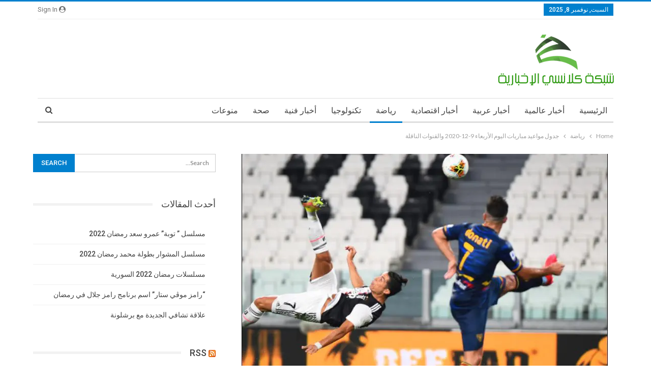

--- FILE ---
content_type: text/html; charset=UTF-8
request_url: https://klansi.com/%D8%AC%D8%AF%D9%88%D9%84-%D9%85%D9%88%D8%A7%D8%B9%D9%8A%D8%AF-%D9%85%D8%A8%D8%A7%D8%B1%D9%8A%D8%A7%D8%AA-%D8%A7%D9%84%D9%8A%D9%88%D9%85-%D8%A7%D9%84%D8%A3%D8%B1%D8%A8%D8%B9%D8%A7%D8%A1-9-12-2020/
body_size: 24777
content:
	<!DOCTYPE html>
		<!--[if IE 8]>
	<html class="ie ie8" dir="rtl" lang="ar"> <![endif]-->
	<!--[if IE 9]>
	<html class="ie ie9" dir="rtl" lang="ar"> <![endif]-->
	<!--[if gt IE 9]><!-->
<html dir="rtl" lang="ar"> <!--<![endif]-->
	<head><meta charset="UTF-8"><script>if(navigator.userAgent.match(/MSIE|Internet Explorer/i)||navigator.userAgent.match(/Trident\/7\..*?rv:11/i)){var href=document.location.href;if(!href.match(/[?&]nowprocket/)){if(href.indexOf("?")==-1){if(href.indexOf("#")==-1){document.location.href=href+"?nowprocket=1"}else{document.location.href=href.replace("#","?nowprocket=1#")}}else{if(href.indexOf("#")==-1){document.location.href=href+"&nowprocket=1"}else{document.location.href=href.replace("#","&nowprocket=1#")}}}}</script><script>class RocketLazyLoadScripts{constructor(){this.v="1.2.4",this.triggerEvents=["keydown","mousedown","mousemove","touchmove","touchstart","touchend","wheel"],this.userEventHandler=this._triggerListener.bind(this),this.touchStartHandler=this._onTouchStart.bind(this),this.touchMoveHandler=this._onTouchMove.bind(this),this.touchEndHandler=this._onTouchEnd.bind(this),this.clickHandler=this._onClick.bind(this),this.interceptedClicks=[],window.addEventListener("pageshow",t=>{this.persisted=t.persisted}),window.addEventListener("DOMContentLoaded",()=>{this._preconnect3rdParties()}),this.delayedScripts={normal:[],async:[],defer:[]},this.trash=[],this.allJQueries=[]}_addUserInteractionListener(t){if(document.hidden){t._triggerListener();return}this.triggerEvents.forEach(e=>window.addEventListener(e,t.userEventHandler,{passive:!0})),window.addEventListener("touchstart",t.touchStartHandler,{passive:!0}),window.addEventListener("mousedown",t.touchStartHandler),document.addEventListener("visibilitychange",t.userEventHandler)}_removeUserInteractionListener(){this.triggerEvents.forEach(t=>window.removeEventListener(t,this.userEventHandler,{passive:!0})),document.removeEventListener("visibilitychange",this.userEventHandler)}_onTouchStart(t){"HTML"!==t.target.tagName&&(window.addEventListener("touchend",this.touchEndHandler),window.addEventListener("mouseup",this.touchEndHandler),window.addEventListener("touchmove",this.touchMoveHandler,{passive:!0}),window.addEventListener("mousemove",this.touchMoveHandler),t.target.addEventListener("click",this.clickHandler),this._renameDOMAttribute(t.target,"onclick","rocket-onclick"),this._pendingClickStarted())}_onTouchMove(t){window.removeEventListener("touchend",this.touchEndHandler),window.removeEventListener("mouseup",this.touchEndHandler),window.removeEventListener("touchmove",this.touchMoveHandler,{passive:!0}),window.removeEventListener("mousemove",this.touchMoveHandler),t.target.removeEventListener("click",this.clickHandler),this._renameDOMAttribute(t.target,"rocket-onclick","onclick"),this._pendingClickFinished()}_onTouchEnd(){window.removeEventListener("touchend",this.touchEndHandler),window.removeEventListener("mouseup",this.touchEndHandler),window.removeEventListener("touchmove",this.touchMoveHandler,{passive:!0}),window.removeEventListener("mousemove",this.touchMoveHandler)}_onClick(t){t.target.removeEventListener("click",this.clickHandler),this._renameDOMAttribute(t.target,"rocket-onclick","onclick"),this.interceptedClicks.push(t),t.preventDefault(),t.stopPropagation(),t.stopImmediatePropagation(),this._pendingClickFinished()}_replayClicks(){window.removeEventListener("touchstart",this.touchStartHandler,{passive:!0}),window.removeEventListener("mousedown",this.touchStartHandler),this.interceptedClicks.forEach(t=>{t.target.dispatchEvent(new MouseEvent("click",{view:t.view,bubbles:!0,cancelable:!0}))})}_waitForPendingClicks(){return new Promise(t=>{this._isClickPending?this._pendingClickFinished=t:t()})}_pendingClickStarted(){this._isClickPending=!0}_pendingClickFinished(){this._isClickPending=!1}_renameDOMAttribute(t,e,r){t.hasAttribute&&t.hasAttribute(e)&&(event.target.setAttribute(r,event.target.getAttribute(e)),event.target.removeAttribute(e))}_triggerListener(){this._removeUserInteractionListener(this),"loading"===document.readyState?document.addEventListener("DOMContentLoaded",this._loadEverythingNow.bind(this)):this._loadEverythingNow()}_preconnect3rdParties(){let t=[];document.querySelectorAll("script[type=rocketlazyloadscript][data-rocket-src]").forEach(e=>{let r=e.getAttribute("data-rocket-src");if(r&&0!==r.indexOf("data:")){0===r.indexOf("//")&&(r=location.protocol+r);try{let i=new URL(r).origin;i!==location.origin&&t.push({src:i,crossOrigin:e.crossOrigin||"module"===e.getAttribute("data-rocket-type")})}catch(n){}}}),t=[...new Map(t.map(t=>[JSON.stringify(t),t])).values()],this._batchInjectResourceHints(t,"preconnect")}async _loadEverythingNow(){this.lastBreath=Date.now(),this._delayEventListeners(),this._delayJQueryReady(this),this._handleDocumentWrite(),this._registerAllDelayedScripts(),this._preloadAllScripts(),await this._loadScriptsFromList(this.delayedScripts.normal),await this._loadScriptsFromList(this.delayedScripts.defer),await this._loadScriptsFromList(this.delayedScripts.async);try{await this._triggerDOMContentLoaded(),await this._pendingWebpackRequests(this),await this._triggerWindowLoad()}catch(t){console.error(t)}window.dispatchEvent(new Event("rocket-allScriptsLoaded")),this._waitForPendingClicks().then(()=>{this._replayClicks()}),this._emptyTrash()}_registerAllDelayedScripts(){document.querySelectorAll("script[type=rocketlazyloadscript]").forEach(t=>{t.hasAttribute("data-rocket-src")?t.hasAttribute("async")&&!1!==t.async?this.delayedScripts.async.push(t):t.hasAttribute("defer")&&!1!==t.defer||"module"===t.getAttribute("data-rocket-type")?this.delayedScripts.defer.push(t):this.delayedScripts.normal.push(t):this.delayedScripts.normal.push(t)})}async _transformScript(t){if(await this._littleBreath(),!0===t.noModule&&"noModule"in HTMLScriptElement.prototype){t.setAttribute("data-rocket-status","skipped");return}return new Promise(navigator.userAgent.indexOf("Firefox/")>0||""===navigator.vendor?e=>{let r=document.createElement("script");[...t.attributes].forEach(t=>{let e=t.nodeName;"type"!==e&&("data-rocket-type"===e&&(e="type"),"data-rocket-src"===e&&(e="src"),r.setAttribute(e,t.nodeValue))}),t.text&&(r.text=t.text),r.hasAttribute("src")?(r.addEventListener("load",e),r.addEventListener("error",e)):(r.text=t.text,e());try{t.parentNode.replaceChild(r,t)}catch(i){e()}}:e=>{function r(){t.setAttribute("data-rocket-status","failed"),e()}try{let i=t.getAttribute("data-rocket-type"),n=t.getAttribute("data-rocket-src");i?(t.type=i,t.removeAttribute("data-rocket-type")):t.removeAttribute("type"),t.addEventListener("load",function r(){t.setAttribute("data-rocket-status","executed"),e()}),t.addEventListener("error",r),n?(t.removeAttribute("data-rocket-src"),t.src=n):t.src="data:text/javascript;base64,"+window.btoa(unescape(encodeURIComponent(t.text)))}catch(s){r()}})}async _loadScriptsFromList(t){let e=t.shift();return e&&e.isConnected?(await this._transformScript(e),this._loadScriptsFromList(t)):Promise.resolve()}_preloadAllScripts(){this._batchInjectResourceHints([...this.delayedScripts.normal,...this.delayedScripts.defer,...this.delayedScripts.async],"preload")}_batchInjectResourceHints(t,e){var r=document.createDocumentFragment();t.forEach(t=>{let i=t.getAttribute&&t.getAttribute("data-rocket-src")||t.src;if(i){let n=document.createElement("link");n.href=i,n.rel=e,"preconnect"!==e&&(n.as="script"),t.getAttribute&&"module"===t.getAttribute("data-rocket-type")&&(n.crossOrigin=!0),t.crossOrigin&&(n.crossOrigin=t.crossOrigin),t.integrity&&(n.integrity=t.integrity),r.appendChild(n),this.trash.push(n)}}),document.head.appendChild(r)}_delayEventListeners(){let t={};function e(e,r){!function e(r){!t[r]&&(t[r]={originalFunctions:{add:r.addEventListener,remove:r.removeEventListener},eventsToRewrite:[]},r.addEventListener=function(){arguments[0]=i(arguments[0]),t[r].originalFunctions.add.apply(r,arguments)},r.removeEventListener=function(){arguments[0]=i(arguments[0]),t[r].originalFunctions.remove.apply(r,arguments)});function i(e){return t[r].eventsToRewrite.indexOf(e)>=0?"rocket-"+e:e}}(e),t[e].eventsToRewrite.push(r)}function r(t,e){let r=t[e];Object.defineProperty(t,e,{get:()=>r||function(){},set(i){t["rocket"+e]=r=i}})}e(document,"DOMContentLoaded"),e(window,"DOMContentLoaded"),e(window,"load"),e(window,"pageshow"),e(document,"readystatechange"),r(document,"onreadystatechange"),r(window,"onload"),r(window,"onpageshow")}_delayJQueryReady(t){let e;function r(t){return t.split(" ").map(t=>"load"===t||0===t.indexOf("load.")?"rocket-jquery-load":t).join(" ")}function i(i){if(i&&i.fn&&!t.allJQueries.includes(i)){i.fn.ready=i.fn.init.prototype.ready=function(e){return t.domReadyFired?e.bind(document)(i):document.addEventListener("rocket-DOMContentLoaded",()=>e.bind(document)(i)),i([])};let n=i.fn.on;i.fn.on=i.fn.init.prototype.on=function(){return this[0]===window&&("string"==typeof arguments[0]||arguments[0]instanceof String?arguments[0]=r(arguments[0]):"object"==typeof arguments[0]&&Object.keys(arguments[0]).forEach(t=>{let e=arguments[0][t];delete arguments[0][t],arguments[0][r(t)]=e})),n.apply(this,arguments),this},t.allJQueries.push(i)}e=i}i(window.jQuery),Object.defineProperty(window,"jQuery",{get:()=>e,set(t){i(t)}})}async _pendingWebpackRequests(t){let e=document.querySelector("script[data-webpack]");async function r(){return new Promise(t=>{e.addEventListener("load",t),e.addEventListener("error",t)})}e&&(await r(),await t._requestAnimFrame(),await t._pendingWebpackRequests(t))}async _triggerDOMContentLoaded(){this.domReadyFired=!0,await this._littleBreath(),document.dispatchEvent(new Event("rocket-DOMContentLoaded")),await this._littleBreath(),window.dispatchEvent(new Event("rocket-DOMContentLoaded")),await this._littleBreath(),document.dispatchEvent(new Event("rocket-readystatechange")),await this._littleBreath(),document.rocketonreadystatechange&&document.rocketonreadystatechange()}async _triggerWindowLoad(){await this._littleBreath(),window.dispatchEvent(new Event("rocket-load")),await this._littleBreath(),window.rocketonload&&window.rocketonload(),await this._littleBreath(),this.allJQueries.forEach(t=>t(window).trigger("rocket-jquery-load")),await this._littleBreath();let t=new Event("rocket-pageshow");t.persisted=this.persisted,window.dispatchEvent(t),await this._littleBreath(),window.rocketonpageshow&&window.rocketonpageshow({persisted:this.persisted})}_handleDocumentWrite(){let t=new Map;document.write=document.writeln=function(e){let r=document.currentScript;r||console.error("WPRocket unable to document.write this: "+e);let i=document.createRange(),n=r.parentElement,s=t.get(r);void 0===s&&(s=r.nextSibling,t.set(r,s));let a=document.createDocumentFragment();i.setStart(a,0),a.appendChild(i.createContextualFragment(e)),n.insertBefore(a,s)}}async _littleBreath(){Date.now()-this.lastBreath>45&&(await this._requestAnimFrame(),this.lastBreath=Date.now())}async _requestAnimFrame(){return document.hidden?new Promise(t=>setTimeout(t)):new Promise(t=>requestAnimationFrame(t))}_emptyTrash(){this.trash.forEach(t=>t.remove())}static run(){let t=new RocketLazyLoadScripts;t._addUserInteractionListener(t)}}RocketLazyLoadScripts.run();</script>
				
		<meta http-equiv="X-UA-Compatible" content="IE=edge">
		<meta name="viewport" content="width=device-width, initial-scale=1.0">
		<link rel="pingback" href="https://klansi.com/xmlrpc.php"/>

		<title>جدول مواعيد مباريات اليوم الأربعاء 9-12-2020 والقنوات الناقلة &#8211; كلانسي نيوز</title><link rel="preload" as="style" href="https://fonts.googleapis.com/css?family=Lato%3A400%2C700%7CRoboto%3A400%2C500%2C400italic&#038;display=swap" /><link rel="stylesheet" href="https://fonts.googleapis.com/css?family=Lato%3A400%2C700%7CRoboto%3A400%2C500%2C400italic&#038;display=swap" media="print" onload="this.media='all'" /><noscript><link rel="stylesheet" href="https://fonts.googleapis.com/css?family=Lato%3A400%2C700%7CRoboto%3A400%2C500%2C400italic&#038;display=swap" /></noscript>
<meta name='robots' content='max-image-preview:large' />
	<style>img:is([sizes="auto" i], [sizes^="auto," i]) { contain-intrinsic-size: 3000px 1500px }</style>
	<link rel="amphtml" href="https://klansi.com/%d8%ac%d8%af%d9%88%d9%84-%d9%85%d9%88%d8%a7%d8%b9%d9%8a%d8%af-%d9%85%d8%a8%d8%a7%d8%b1%d9%8a%d8%a7%d8%aa-%d8%a7%d9%84%d9%8a%d9%88%d9%85-%d8%a7%d9%84%d8%a3%d8%b1%d8%a8%d8%b9%d8%a7%d8%a1-9-12-2020/amp/" /><meta name="generator" content="AMP for WP 1.1.7.1"/>
<!-- Better Open Graph, Schema.org & Twitter Integration -->
<meta property="og:locale" content="ar"/>
<meta property="og:site_name" content="كلانسي نيوز"/>
<meta property="og:url" content="https://klansi.com/%d8%ac%d8%af%d9%88%d9%84-%d9%85%d9%88%d8%a7%d8%b9%d9%8a%d8%af-%d9%85%d8%a8%d8%a7%d8%b1%d9%8a%d8%a7%d8%aa-%d8%a7%d9%84%d9%8a%d9%88%d9%85-%d8%a7%d9%84%d8%a3%d8%b1%d8%a8%d8%b9%d8%a7%d8%a1-9-12-2020/"/>
<meta property="og:title" content="جدول مواعيد مباريات اليوم الأربعاء 9-12-2020 والقنوات الناقلة"/>
<meta property="og:image" content="https://klansi.com/wp-content/uploads/2020/07/جدول-مباريات-اليوم.jpeg"/>
<meta property="article:section" content="رياضة"/>
<meta property="article:tag" content="مواعيد مباريات اليوم"/>
<meta property="og:description" content="ننشر لكم جدول مواعيد مباريات اليوم الاربعاء 9 ديسمبر 2020، والقنوات الرياضية الناقلة، حيث نشهد اليوم عدد من المنافسات في دوري أبطال أوروبا، وكذلك الدوري القطري.منافسات اليوم الاربعاءونشهد اليوم استمرار الجولة السادسة والأخيرة من دور المجموعات بدوري أ"/>
<meta property="og:type" content="article"/>
<meta name="twitter:card" content="summary"/>
<meta name="twitter:url" content="https://klansi.com/%d8%ac%d8%af%d9%88%d9%84-%d9%85%d9%88%d8%a7%d8%b9%d9%8a%d8%af-%d9%85%d8%a8%d8%a7%d8%b1%d9%8a%d8%a7%d8%aa-%d8%a7%d9%84%d9%8a%d9%88%d9%85-%d8%a7%d9%84%d8%a3%d8%b1%d8%a8%d8%b9%d8%a7%d8%a1-9-12-2020/"/>
<meta name="twitter:title" content="جدول مواعيد مباريات اليوم الأربعاء 9-12-2020 والقنوات الناقلة"/>
<meta name="twitter:description" content="ننشر لكم جدول مواعيد مباريات اليوم الاربعاء 9 ديسمبر 2020، والقنوات الرياضية الناقلة، حيث نشهد اليوم عدد من المنافسات في دوري أبطال أوروبا، وكذلك الدوري القطري.منافسات اليوم الاربعاءونشهد اليوم استمرار الجولة السادسة والأخيرة من دور المجموعات بدوري أ"/>
<meta name="twitter:image" content="https://klansi.com/wp-content/uploads/2020/07/جدول-مباريات-اليوم.jpeg"/>
<!-- / Better Open Graph, Schema.org & Twitter Integration. -->
<link rel='dns-prefetch' href='//fonts.googleapis.com' />
<link href='https://fonts.gstatic.com' crossorigin rel='preconnect' />
<link rel="alternate" type="application/rss+xml" title="كلانسي نيوز &laquo; الخلاصة" href="https://klansi.com/feed/" />
<link rel="alternate" type="application/rss+xml" title="كلانسي نيوز &laquo; خلاصة التعليقات" href="https://klansi.com/comments/feed/" />
<style id='wp-emoji-styles-inline-css' type='text/css'>

	img.wp-smiley, img.emoji {
		display: inline !important;
		border: none !important;
		box-shadow: none !important;
		height: 1em !important;
		width: 1em !important;
		margin: 0 0.07em !important;
		vertical-align: -0.1em !important;
		background: none !important;
		padding: 0 !important;
	}
</style>
<link rel='stylesheet' id='wp-block-library-rtl-css' href='https://klansi.com/wp-includes/css/dist/block-library/style-rtl.min.css?ver=6.8.3' type='text/css' media='all' />
<style id='classic-theme-styles-inline-css' type='text/css'>
/*! This file is auto-generated */
.wp-block-button__link{color:#fff;background-color:#32373c;border-radius:9999px;box-shadow:none;text-decoration:none;padding:calc(.667em + 2px) calc(1.333em + 2px);font-size:1.125em}.wp-block-file__button{background:#32373c;color:#fff;text-decoration:none}
</style>
<style id='global-styles-inline-css' type='text/css'>
:root{--wp--preset--aspect-ratio--square: 1;--wp--preset--aspect-ratio--4-3: 4/3;--wp--preset--aspect-ratio--3-4: 3/4;--wp--preset--aspect-ratio--3-2: 3/2;--wp--preset--aspect-ratio--2-3: 2/3;--wp--preset--aspect-ratio--16-9: 16/9;--wp--preset--aspect-ratio--9-16: 9/16;--wp--preset--color--black: #000000;--wp--preset--color--cyan-bluish-gray: #abb8c3;--wp--preset--color--white: #ffffff;--wp--preset--color--pale-pink: #f78da7;--wp--preset--color--vivid-red: #cf2e2e;--wp--preset--color--luminous-vivid-orange: #ff6900;--wp--preset--color--luminous-vivid-amber: #fcb900;--wp--preset--color--light-green-cyan: #7bdcb5;--wp--preset--color--vivid-green-cyan: #00d084;--wp--preset--color--pale-cyan-blue: #8ed1fc;--wp--preset--color--vivid-cyan-blue: #0693e3;--wp--preset--color--vivid-purple: #9b51e0;--wp--preset--gradient--vivid-cyan-blue-to-vivid-purple: linear-gradient(135deg,rgba(6,147,227,1) 0%,rgb(155,81,224) 100%);--wp--preset--gradient--light-green-cyan-to-vivid-green-cyan: linear-gradient(135deg,rgb(122,220,180) 0%,rgb(0,208,130) 100%);--wp--preset--gradient--luminous-vivid-amber-to-luminous-vivid-orange: linear-gradient(135deg,rgba(252,185,0,1) 0%,rgba(255,105,0,1) 100%);--wp--preset--gradient--luminous-vivid-orange-to-vivid-red: linear-gradient(135deg,rgba(255,105,0,1) 0%,rgb(207,46,46) 100%);--wp--preset--gradient--very-light-gray-to-cyan-bluish-gray: linear-gradient(135deg,rgb(238,238,238) 0%,rgb(169,184,195) 100%);--wp--preset--gradient--cool-to-warm-spectrum: linear-gradient(135deg,rgb(74,234,220) 0%,rgb(151,120,209) 20%,rgb(207,42,186) 40%,rgb(238,44,130) 60%,rgb(251,105,98) 80%,rgb(254,248,76) 100%);--wp--preset--gradient--blush-light-purple: linear-gradient(135deg,rgb(255,206,236) 0%,rgb(152,150,240) 100%);--wp--preset--gradient--blush-bordeaux: linear-gradient(135deg,rgb(254,205,165) 0%,rgb(254,45,45) 50%,rgb(107,0,62) 100%);--wp--preset--gradient--luminous-dusk: linear-gradient(135deg,rgb(255,203,112) 0%,rgb(199,81,192) 50%,rgb(65,88,208) 100%);--wp--preset--gradient--pale-ocean: linear-gradient(135deg,rgb(255,245,203) 0%,rgb(182,227,212) 50%,rgb(51,167,181) 100%);--wp--preset--gradient--electric-grass: linear-gradient(135deg,rgb(202,248,128) 0%,rgb(113,206,126) 100%);--wp--preset--gradient--midnight: linear-gradient(135deg,rgb(2,3,129) 0%,rgb(40,116,252) 100%);--wp--preset--font-size--small: 13px;--wp--preset--font-size--medium: 20px;--wp--preset--font-size--large: 36px;--wp--preset--font-size--x-large: 42px;--wp--preset--spacing--20: 0.44rem;--wp--preset--spacing--30: 0.67rem;--wp--preset--spacing--40: 1rem;--wp--preset--spacing--50: 1.5rem;--wp--preset--spacing--60: 2.25rem;--wp--preset--spacing--70: 3.38rem;--wp--preset--spacing--80: 5.06rem;--wp--preset--shadow--natural: 6px 6px 9px rgba(0, 0, 0, 0.2);--wp--preset--shadow--deep: 12px 12px 50px rgba(0, 0, 0, 0.4);--wp--preset--shadow--sharp: 6px 6px 0px rgba(0, 0, 0, 0.2);--wp--preset--shadow--outlined: 6px 6px 0px -3px rgba(255, 255, 255, 1), 6px 6px rgba(0, 0, 0, 1);--wp--preset--shadow--crisp: 6px 6px 0px rgba(0, 0, 0, 1);}:where(.is-layout-flex){gap: 0.5em;}:where(.is-layout-grid){gap: 0.5em;}body .is-layout-flex{display: flex;}.is-layout-flex{flex-wrap: wrap;align-items: center;}.is-layout-flex > :is(*, div){margin: 0;}body .is-layout-grid{display: grid;}.is-layout-grid > :is(*, div){margin: 0;}:where(.wp-block-columns.is-layout-flex){gap: 2em;}:where(.wp-block-columns.is-layout-grid){gap: 2em;}:where(.wp-block-post-template.is-layout-flex){gap: 1.25em;}:where(.wp-block-post-template.is-layout-grid){gap: 1.25em;}.has-black-color{color: var(--wp--preset--color--black) !important;}.has-cyan-bluish-gray-color{color: var(--wp--preset--color--cyan-bluish-gray) !important;}.has-white-color{color: var(--wp--preset--color--white) !important;}.has-pale-pink-color{color: var(--wp--preset--color--pale-pink) !important;}.has-vivid-red-color{color: var(--wp--preset--color--vivid-red) !important;}.has-luminous-vivid-orange-color{color: var(--wp--preset--color--luminous-vivid-orange) !important;}.has-luminous-vivid-amber-color{color: var(--wp--preset--color--luminous-vivid-amber) !important;}.has-light-green-cyan-color{color: var(--wp--preset--color--light-green-cyan) !important;}.has-vivid-green-cyan-color{color: var(--wp--preset--color--vivid-green-cyan) !important;}.has-pale-cyan-blue-color{color: var(--wp--preset--color--pale-cyan-blue) !important;}.has-vivid-cyan-blue-color{color: var(--wp--preset--color--vivid-cyan-blue) !important;}.has-vivid-purple-color{color: var(--wp--preset--color--vivid-purple) !important;}.has-black-background-color{background-color: var(--wp--preset--color--black) !important;}.has-cyan-bluish-gray-background-color{background-color: var(--wp--preset--color--cyan-bluish-gray) !important;}.has-white-background-color{background-color: var(--wp--preset--color--white) !important;}.has-pale-pink-background-color{background-color: var(--wp--preset--color--pale-pink) !important;}.has-vivid-red-background-color{background-color: var(--wp--preset--color--vivid-red) !important;}.has-luminous-vivid-orange-background-color{background-color: var(--wp--preset--color--luminous-vivid-orange) !important;}.has-luminous-vivid-amber-background-color{background-color: var(--wp--preset--color--luminous-vivid-amber) !important;}.has-light-green-cyan-background-color{background-color: var(--wp--preset--color--light-green-cyan) !important;}.has-vivid-green-cyan-background-color{background-color: var(--wp--preset--color--vivid-green-cyan) !important;}.has-pale-cyan-blue-background-color{background-color: var(--wp--preset--color--pale-cyan-blue) !important;}.has-vivid-cyan-blue-background-color{background-color: var(--wp--preset--color--vivid-cyan-blue) !important;}.has-vivid-purple-background-color{background-color: var(--wp--preset--color--vivid-purple) !important;}.has-black-border-color{border-color: var(--wp--preset--color--black) !important;}.has-cyan-bluish-gray-border-color{border-color: var(--wp--preset--color--cyan-bluish-gray) !important;}.has-white-border-color{border-color: var(--wp--preset--color--white) !important;}.has-pale-pink-border-color{border-color: var(--wp--preset--color--pale-pink) !important;}.has-vivid-red-border-color{border-color: var(--wp--preset--color--vivid-red) !important;}.has-luminous-vivid-orange-border-color{border-color: var(--wp--preset--color--luminous-vivid-orange) !important;}.has-luminous-vivid-amber-border-color{border-color: var(--wp--preset--color--luminous-vivid-amber) !important;}.has-light-green-cyan-border-color{border-color: var(--wp--preset--color--light-green-cyan) !important;}.has-vivid-green-cyan-border-color{border-color: var(--wp--preset--color--vivid-green-cyan) !important;}.has-pale-cyan-blue-border-color{border-color: var(--wp--preset--color--pale-cyan-blue) !important;}.has-vivid-cyan-blue-border-color{border-color: var(--wp--preset--color--vivid-cyan-blue) !important;}.has-vivid-purple-border-color{border-color: var(--wp--preset--color--vivid-purple) !important;}.has-vivid-cyan-blue-to-vivid-purple-gradient-background{background: var(--wp--preset--gradient--vivid-cyan-blue-to-vivid-purple) !important;}.has-light-green-cyan-to-vivid-green-cyan-gradient-background{background: var(--wp--preset--gradient--light-green-cyan-to-vivid-green-cyan) !important;}.has-luminous-vivid-amber-to-luminous-vivid-orange-gradient-background{background: var(--wp--preset--gradient--luminous-vivid-amber-to-luminous-vivid-orange) !important;}.has-luminous-vivid-orange-to-vivid-red-gradient-background{background: var(--wp--preset--gradient--luminous-vivid-orange-to-vivid-red) !important;}.has-very-light-gray-to-cyan-bluish-gray-gradient-background{background: var(--wp--preset--gradient--very-light-gray-to-cyan-bluish-gray) !important;}.has-cool-to-warm-spectrum-gradient-background{background: var(--wp--preset--gradient--cool-to-warm-spectrum) !important;}.has-blush-light-purple-gradient-background{background: var(--wp--preset--gradient--blush-light-purple) !important;}.has-blush-bordeaux-gradient-background{background: var(--wp--preset--gradient--blush-bordeaux) !important;}.has-luminous-dusk-gradient-background{background: var(--wp--preset--gradient--luminous-dusk) !important;}.has-pale-ocean-gradient-background{background: var(--wp--preset--gradient--pale-ocean) !important;}.has-electric-grass-gradient-background{background: var(--wp--preset--gradient--electric-grass) !important;}.has-midnight-gradient-background{background: var(--wp--preset--gradient--midnight) !important;}.has-small-font-size{font-size: var(--wp--preset--font-size--small) !important;}.has-medium-font-size{font-size: var(--wp--preset--font-size--medium) !important;}.has-large-font-size{font-size: var(--wp--preset--font-size--large) !important;}.has-x-large-font-size{font-size: var(--wp--preset--font-size--x-large) !important;}
:where(.wp-block-post-template.is-layout-flex){gap: 1.25em;}:where(.wp-block-post-template.is-layout-grid){gap: 1.25em;}
:where(.wp-block-columns.is-layout-flex){gap: 2em;}:where(.wp-block-columns.is-layout-grid){gap: 2em;}
:root :where(.wp-block-pullquote){font-size: 1.5em;line-height: 1.6;}
</style>

<style id='rocket-lazyload-inline-css' type='text/css'>
.rll-youtube-player{position:relative;padding-bottom:56.23%;height:0;overflow:hidden;max-width:100%;}.rll-youtube-player:focus-within{outline: 2px solid currentColor;outline-offset: 5px;}.rll-youtube-player iframe{position:absolute;top:0;left:0;width:100%;height:100%;z-index:100;background:0 0}.rll-youtube-player img{bottom:0;display:block;left:0;margin:auto;max-width:100%;width:100%;position:absolute;right:0;top:0;border:none;height:auto;-webkit-transition:.4s all;-moz-transition:.4s all;transition:.4s all}.rll-youtube-player img:hover{-webkit-filter:brightness(75%)}.rll-youtube-player .play{height:100%;width:100%;left:0;top:0;position:absolute;background:url(https://klansi.com/wp-content/plugins/wp-rocket/assets/img/youtube.png) no-repeat center;background-color: transparent !important;cursor:pointer;border:none;}
</style>
<script type="text/javascript" async='async' src="https://klansi.com/wp-includes/js/jquery/jquery.min.js?ver=3.7.1" id="jquery-core-js"></script>
<script type="text/javascript" async='async' src="https://klansi.com/wp-includes/js/jquery/jquery-migrate.min.js?ver=3.4.1" id="jquery-migrate-js"></script>
<!--[if lt IE 9]>
<script type="text/javascript" async='async' src="https://klansi.com/wp-content/themes/publisher/includes/libs/better-framework/assets/js/html5shiv.min.js?ver=3.15.0" id="bf-html5shiv-js"></script>
<![endif]-->
<!--[if lt IE 9]>
<script type="text/javascript" async='async' src="https://klansi.com/wp-content/themes/publisher/includes/libs/better-framework/assets/js/respond.min.js?ver=3.15.0" id="bf-respond-js"></script>
<![endif]-->
<link rel="https://api.w.org/" href="https://klansi.com/wp-json/" /><link rel="alternate" title="JSON" type="application/json" href="https://klansi.com/wp-json/wp/v2/posts/16713" /><link rel="EditURI" type="application/rsd+xml" title="RSD" href="https://klansi.com/xmlrpc.php?rsd" />
<meta name="generator" content="WordPress 6.8.3" />
<link rel="canonical" href="https://klansi.com/%d8%ac%d8%af%d9%88%d9%84-%d9%85%d9%88%d8%a7%d8%b9%d9%8a%d8%af-%d9%85%d8%a8%d8%a7%d8%b1%d9%8a%d8%a7%d8%aa-%d8%a7%d9%84%d9%8a%d9%88%d9%85-%d8%a7%d9%84%d8%a3%d8%b1%d8%a8%d8%b9%d8%a7%d8%a1-9-12-2020/" />
<link rel='shortlink' href='https://klansi.com/?p=16713' />
<link rel="alternate" title="oEmbed (JSON)" type="application/json+oembed" href="https://klansi.com/wp-json/oembed/1.0/embed?url=https%3A%2F%2Fklansi.com%2F%25d8%25ac%25d8%25af%25d9%2588%25d9%2584-%25d9%2585%25d9%2588%25d8%25a7%25d8%25b9%25d9%258a%25d8%25af-%25d9%2585%25d8%25a8%25d8%25a7%25d8%25b1%25d9%258a%25d8%25a7%25d8%25aa-%25d8%25a7%25d9%2584%25d9%258a%25d9%2588%25d9%2585-%25d8%25a7%25d9%2584%25d8%25a3%25d8%25b1%25d8%25a8%25d8%25b9%25d8%25a7%25d8%25a1-9-12-2020%2F" />
<link rel="alternate" title="oEmbed (XML)" type="text/xml+oembed" href="https://klansi.com/wp-json/oembed/1.0/embed?url=https%3A%2F%2Fklansi.com%2F%25d8%25ac%25d8%25af%25d9%2588%25d9%2584-%25d9%2585%25d9%2588%25d8%25a7%25d8%25b9%25d9%258a%25d8%25af-%25d9%2585%25d8%25a8%25d8%25a7%25d8%25b1%25d9%258a%25d8%25a7%25d8%25aa-%25d8%25a7%25d9%2584%25d9%258a%25d9%2588%25d9%2585-%25d8%25a7%25d9%2584%25d8%25a3%25d8%25b1%25d8%25a8%25d8%25b9%25d8%25a7%25d8%25a1-9-12-2020%2F&#038;format=xml" />
<script data-minify="1" async custom-element="amp-auto-ads"
        src="https://klansi.com/wp-content/cache/min/1/v0/amp-auto-ads-0.1.js?ver=1749738335">
</script>
<script type="rocketlazyloadscript" data-ad-client="ca-pub-2786152570688943" async data-rocket-src="https://pagead2.googlesyndication.com/pagead/js/adsbygoogle.js"></script>

                <meta name="msvalidate.01" content="B315AEBEDA570809BB2230FB50E7246F" />
                
                <meta name="google-site-verification" content="hramVaFrSQsqsPt4a6iYgcCD85WIKhyaoWK00LmTS7o" /><script type="application/ld+json">{
    "@context": "http://schema.org/",
    "@type": "Organization",
    "@id": "#organization",
    "logo": {
        "@type": "ImageObject",
        "url": "https://www.klansi.com/wp-content/uploads/2020/02/logo.png"
    },
    "url": "https://klansi.com/",
    "name": "\u0643\u0644\u0627\u0646\u0633\u064a \u0646\u064a\u0648\u0632",
    "description": "\u0643\u0644\u0627\u0646\u0633\u064a \u0646\u064a\u0648\u0632 \u0647\u0648 \u0645\u0648\u0642\u0639 \u0627\u062e\u0628\u0627\u0631\u064a \u064a\u0646\u0642\u0644 \u0644\u0643\u0645 \u062c\u0645\u064a\u0639 \u0627\u0644\u0627\u062e\u0628\u0627\u0631 \u0627\u0644\u0639\u0631\u0628\u064a\u0629 \u0648\u0627\u0644\u0639\u0627\u0644\u0645\u064a\u0629"
}</script>
<script type="application/ld+json">{
    "@context": "http://schema.org/",
    "@type": "WebSite",
    "name": "\u0643\u0644\u0627\u0646\u0633\u064a \u0646\u064a\u0648\u0632",
    "alternateName": "\u0643\u0644\u0627\u0646\u0633\u064a \u0646\u064a\u0648\u0632 \u0647\u0648 \u0645\u0648\u0642\u0639 \u0627\u062e\u0628\u0627\u0631\u064a \u064a\u0646\u0642\u0644 \u0644\u0643\u0645 \u062c\u0645\u064a\u0639 \u0627\u0644\u0627\u062e\u0628\u0627\u0631 \u0627\u0644\u0639\u0631\u0628\u064a\u0629 \u0648\u0627\u0644\u0639\u0627\u0644\u0645\u064a\u0629",
    "url": "https://klansi.com/"
}</script>
<script type="application/ld+json">{
    "@context": "http://schema.org/",
    "@type": "NewsArticle",
    "headline": "\u062c\u062f\u0648\u0644 \u0645\u0648\u0627\u0639\u064a\u062f \u0645\u0628\u0627\u0631\u064a\u0627\u062a \u0627\u0644\u064a\u0648\u0645 \u0627\u0644\u0623\u0631\u0628\u0639\u0627\u0621 9-12-2020 \u0648\u0627\u0644\u0642\u0646\u0648\u0627\u062a \u0627\u0644\u0646\u0627\u0642\u0644\u0629",
    "description": "\u0646\u0646\u0634\u0631 \u0644\u0643\u0645 \u062c\u062f\u0648\u0644 \u0645\u0648\u0627\u0639\u064a\u062f \u0645\u0628\u0627\u0631\u064a\u0627\u062a \u0627\u0644\u064a\u0648\u0645 \u0627\u0644\u0627\u0631\u0628\u0639\u0627\u0621 9 \u062f\u064a\u0633\u0645\u0628\u0631 2020\u060c \u0648\u0627\u0644\u0642\u0646\u0648\u0627\u062a \u0627\u0644\u0631\u064a\u0627\u0636\u064a\u0629 \u0627\u0644\u0646\u0627\u0642\u0644\u0629\u060c \u062d\u064a\u062b \u0646\u0634\u0647\u062f \u0627\u0644\u064a\u0648\u0645 \u0639\u062f\u062f \u0645\u0646 \u0627\u0644\u0645\u0646\u0627\u0641\u0633\u0627\u062a \u0641\u064a \u062f\u0648\u0631\u064a \u0623\u0628\u0637\u0627\u0644 \u0623\u0648\u0631\u0648\u0628\u0627\u060c \u0648\u0643\u0630\u0644\u0643 \u0627\u0644\u062f\u0648\u0631\u064a \u0627\u0644\u0642\u0637\u0631\u064a.\u0645\u0646\u0627\u0641\u0633\u0627\u062a \u0627\u0644\u064a\u0648\u0645 \u0627\u0644\u0627\u0631\u0628\u0639\u0627\u0621\u0648\u0646\u0634\u0647\u062f \u0627\u0644\u064a\u0648\u0645 \u0627\u0633\u062a\u0645\u0631\u0627\u0631 \u0627\u0644\u062c\u0648\u0644\u0629 \u0627\u0644\u0633\u0627\u062f\u0633\u0629 \u0648\u0627\u0644\u0623\u062e\u064a\u0631\u0629 \u0645\u0646 \u062f\u0648\u0631 \u0627\u0644\u0645\u062c\u0645\u0648\u0639\u0627\u062a \u0628\u062f\u0648\u0631\u064a \u0623",
    "datePublished": "2020-12-09",
    "dateModified": "2021-03-10",
    "author": {
        "@type": "Person",
        "@id": "#person-Belal",
        "name": "Belal"
    },
    "image": "https://klansi.com/wp-content/uploads/2020/07/\u062c\u062f\u0648\u0644-\u0645\u0628\u0627\u0631\u064a\u0627\u062a-\u0627\u0644\u064a\u0648\u0645.jpeg",
    "interactionStatistic": [
        {
            "@type": "InteractionCounter",
            "interactionType": "http://schema.org/CommentAction",
            "userInteractionCount": "0"
        }
    ],
    "publisher": {
        "@id": "#organization"
    },
    "mainEntityOfPage": "https://klansi.com/%d8%ac%d8%af%d9%88%d9%84-%d9%85%d9%88%d8%a7%d8%b9%d9%8a%d8%af-%d9%85%d8%a8%d8%a7%d8%b1%d9%8a%d8%a7%d8%aa-%d8%a7%d9%84%d9%8a%d9%88%d9%85-%d8%a7%d9%84%d8%a3%d8%b1%d8%a8%d8%b9%d8%a7%d8%a1-9-12-2020/"
}</script>
<link data-minify="1" rel='stylesheet' id='bf-minifed-css-1' href='https://klansi.com/wp-content/cache/min/1/wp-content/bs-booster-cache/00e1719a25c9e764d1c4e75f164d31d2.css?ver=1749738335' type='text/css' media='all' />
<link data-minify="1" rel='stylesheet' id='7.11.0-1762502181' href='https://klansi.com/wp-content/cache/min/1/wp-content/bs-booster-cache/d2b1fd1ba58a1bebc0f0fcca7bf3e244.css?ver=1762502182' type='text/css' media='all' />
<link rel="icon" href="https://klansi.com/wp-content/uploads/2019/10/loogo.png.webp" sizes="32x32" />
<link rel="icon" href="https://klansi.com/wp-content/uploads/2019/10/loogo.png.webp" sizes="192x192" />
<link rel="apple-touch-icon" href="https://klansi.com/wp-content/uploads/2019/10/loogo.png.webp" />
<meta name="msapplication-TileImage" content="https://klansi.com/wp-content/uploads/2019/10/loogo.png" />
<noscript><style id="rocket-lazyload-nojs-css">.rll-youtube-player, [data-lazy-src]{display:none !important;}</style></noscript>	</head>

<body class="rtl wp-singular post-template-default single single-post postid-16713 single-format-standard wp-theme-publisher bs-theme bs-publisher bs-publisher-clean-magazine active-light-box active-top-line close-rh page-layout-2-col page-layout-2-col-right full-width main-menu-sticky-smart main-menu-boxed active-ajax-search single-prim-cat-26 single-cat-26  bs-ll-a" dir="rtl">
		<div class="main-wrap content-main-wrap">
			<header id="header" class="site-header header-style-2 boxed" itemscope="itemscope" itemtype="https://schema.org/WPHeader">

		<section class="topbar topbar-style-1 hidden-xs hidden-xs">
	<div class="content-wrap">
		<div class="container">
			<div class="topbar-inner clearfix">

									<div class="section-links">
													<a class="topbar-sign-in "
							   data-toggle="modal" data-target="#bsLoginModal">
								<i class="fa fa-user-circle"></i> Sign in							</a>

							<div class="modal sign-in-modal fade" id="bsLoginModal" tabindex="-1" role="dialog"
							     style="display: none">
								<div class="modal-dialog" role="document">
									<div class="modal-content">
											<span class="close-modal" data-dismiss="modal" aria-label="Close"><i
														class="fa fa-close"></i></span>
										<div class="modal-body">
											<div id="form_23875_" class="bs-shortcode bs-login-shortcode ">
		<div class="bs-login bs-type-login"  style="display:none">

					<div class="bs-login-panel bs-login-sign-panel bs-current-login-panel">
								<form name="loginform"
				      action="https://klansi.com/wp-login.php" method="post">

					
					<div class="login-header">
						<span class="login-icon fa fa-user-circle main-color"></span>
						<p>Welcome, Login to your account.</p>
					</div>
					
					<div class="login-field login-username">
						<input type="text" name="log" id="form_23875_user_login" class="input"
						       value="" size="20"
						       placeholder="Username or Email..." required/>
					</div>

					<div class="login-field login-password">
						<input type="password" name="pwd" id="form_23875_user_pass"
						       class="input"
						       value="" size="20" placeholder="Password..."
						       required/>
					</div>

					
					<div class="login-field">
						<a href="https://klansi.com/wp-login.php?action=lostpassword&redirect_to=https%3A%2F%2Fklansi.com%2F%25D8%25AC%25D8%25AF%25D9%2588%25D9%2584-%25D9%2585%25D9%2588%25D8%25A7%25D8%25B9%25D9%258A%25D8%25AF-%25D9%2585%25D8%25A8%25D8%25A7%25D8%25B1%25D9%258A%25D8%25A7%25D8%25AA-%25D8%25A7%25D9%2584%25D9%258A%25D9%2588%25D9%2585-%25D8%25A7%25D9%2584%25D8%25A3%25D8%25B1%25D8%25A8%25D8%25B9%25D8%25A7%25D8%25A1-9-12-2020%2F"
						   class="go-reset-panel">Forget password?</a>

													<span class="login-remember">
							<input class="remember-checkbox" name="rememberme" type="checkbox"
							       id="form_23875_rememberme"
							       value="forever"  />
							<label class="remember-label">Remember me</label>
						</span>
											</div>

					
					<div class="login-field login-submit">
						<input type="submit" name="wp-submit"
						       class="button-primary login-btn"
						       value="Log In"/>
						<input type="hidden" name="redirect_to" value="https://klansi.com/%D8%AC%D8%AF%D9%88%D9%84-%D9%85%D9%88%D8%A7%D8%B9%D9%8A%D8%AF-%D9%85%D8%A8%D8%A7%D8%B1%D9%8A%D8%A7%D8%AA-%D8%A7%D9%84%D9%8A%D9%88%D9%85-%D8%A7%D9%84%D8%A3%D8%B1%D8%A8%D8%B9%D8%A7%D8%A1-9-12-2020/"/>
					</div>

									</form>
			</div>

			<div class="bs-login-panel bs-login-reset-panel">

				<span class="go-login-panel"><i
							class="fa fa-angle-right"></i> Sign in</span>

				<div class="bs-login-reset-panel-inner">
					<div class="login-header">
						<span class="login-icon fa fa-support"></span>
						<p>Recover your password.</p>
						<p>A password will be e-mailed to you.</p>
					</div>
										<form name="lostpasswordform" id="form_23875_lostpasswordform"
					      action="https://klansi.com/wp-login.php?action=lostpassword"
					      method="post">

						<div class="login-field reset-username">
							<input type="text" name="user_login" class="input" value=""
							       placeholder="Username or Email..."
							       required/>
						</div>

						
						<div class="login-field reset-submit">

							<input type="hidden" name="redirect_to" value=""/>
							<input type="submit" name="wp-submit" class="login-btn"
							       value="Send My Password"/>

						</div>
					</form>
				</div>
			</div>
			</div>
	</div>
										</div>
									</div>
								</div>
							</div>
												</div>
				
				<div class="section-menu">
						<div id="menu-top" class="menu top-menu-wrapper" role="navigation" itemscope="itemscope" itemtype="https://schema.org/SiteNavigationElement">
		<nav class="top-menu-container">

			<ul id="top-navigation" class="top-menu menu clearfix bsm-pure">
									<li id="topbar-date" class="menu-item menu-item-date">
					<span
						class="topbar-date">السبت, نوفمبر 8, 2025</span>
					</li>
								</ul>

		</nav>
	</div>
				</div>
			</div>
		</div>
	</div>
</section>
		<div class="header-inner">
			<div class="content-wrap">
				<div class="container">
					<div class="row">
						<div class="row-height">
							<div class="logo-col col-xs-12">
								<div class="col-inside">
									<div id="site-branding" class="site-branding">
	<p  id="site-title" class="logo h1 img-logo">
	<a href="https://klansi.com/" itemprop="url" rel="home">
					<img width="242" height="115" id="site-logo" src="data:image/svg+xml,%3Csvg%20xmlns='http://www.w3.org/2000/svg'%20viewBox='0%200%20242%20115'%3E%3C/svg%3E"
			     alt="كلانسي نيوز"  data-lazy-src="https://www.klansi.com/wp-content/uploads/2020/02/logo.png" /><noscript><img width="242" height="115" id="site-logo" src="https://www.klansi.com/wp-content/uploads/2020/02/logo.png"
			     alt="كلانسي نيوز"  /></noscript>

			<span class="site-title">كلانسي نيوز - كلانسي نيوز هو موقع اخباري ينقل لكم جميع الاخبار العربية والعالمية</span>
				</a>
</p>
</div><!-- .site-branding -->
								</div>
							</div>
													</div>
					</div>
				</div>
			</div>
		</div>

		<div id="menu-main" class="menu main-menu-wrapper show-search-item menu-actions-btn-width-1" role="navigation" itemscope="itemscope" itemtype="https://schema.org/SiteNavigationElement">
	<div class="main-menu-inner">
		<div class="content-wrap">
			<div class="container">

				<nav class="main-menu-container">
					<ul id="main-navigation" class="main-menu menu bsm-pure clearfix">
						<li id="menu-item-221" class="menu-item menu-item-type-custom menu-item-object-custom better-anim-fade menu-item-221"><a href="https://www.klansi.com">الرئيسية</a></li>
<li id="menu-item-216" class="menu-item menu-item-type-taxonomy menu-item-object-category menu-term-262 better-anim-fade menu-item-216"><a href="https://klansi.com/category/world/">أخبار عالمية</a></li>
<li id="menu-item-217" class="menu-item menu-item-type-taxonomy menu-item-object-category menu-term-226 better-anim-fade menu-item-217"><a href="https://klansi.com/category/arab/">أخبار عربية</a></li>
<li id="menu-item-219" class="menu-item menu-item-type-taxonomy menu-item-object-category menu-term-16 better-anim-fade menu-item-219"><a href="https://klansi.com/category/economy/">أخبار اقتصادية</a></li>
<li id="menu-item-213" class="menu-item menu-item-type-taxonomy menu-item-object-category current-post-ancestor current-menu-parent current-post-parent menu-term-26 better-anim-fade menu-item-213"><a href="https://klansi.com/category/sports/">رياضة</a></li>
<li id="menu-item-220" class="menu-item menu-item-type-taxonomy menu-item-object-category menu-term-251 better-anim-fade menu-item-220"><a href="https://klansi.com/category/technology/">تكنولوجيا</a></li>
<li id="menu-item-214" class="menu-item menu-item-type-taxonomy menu-item-object-category menu-term-3 better-anim-fade menu-item-214"><a href="https://klansi.com/category/arts/">أخبار فنية</a></li>
<li id="menu-item-218" class="menu-item menu-item-type-taxonomy menu-item-object-category menu-term-66 better-anim-fade menu-item-218"><a href="https://klansi.com/category/health/">صحة</a></li>
<li id="menu-item-215" class="menu-item menu-item-type-taxonomy menu-item-object-category menu-term-2 better-anim-fade menu-item-215"><a href="https://klansi.com/category/mnw3at/">منوعات</a></li>
					</ul><!-- #main-navigation -->
											<div class="menu-action-buttons width-1">
															<div class="search-container close">
									<span class="search-handler"><i class="fa fa-search"></i></span>

									<div class="search-box clearfix">
										<form role="search" method="get" class="search-form clearfix" action="https://klansi.com">
	<input type="search" class="search-field"
	       placeholder="Search..."
	       value="" name="s"
	       title="Search for:"
	       autocomplete="off">
	<input type="submit" class="search-submit" value="Search">
</form><!-- .search-form -->
									</div>
								</div>
														</div>
										</nav><!-- .main-menu-container -->

			</div>
		</div>
	</div>
</div><!-- .menu -->
	</header><!-- .header -->
	<div class="rh-header clearfix dark deferred-block-exclude">
		<div class="rh-container clearfix">

			<div class="menu-container close">
				<span class="menu-handler"><span class="lines"></span></span>
			</div><!-- .menu-container -->

			<div class="logo-container rh-img-logo">
				<a href="https://klansi.com/" itemprop="url" rel="home">
											<img width="242" height="115" src="data:image/svg+xml,%3Csvg%20xmlns='http://www.w3.org/2000/svg'%20viewBox='0%200%20242%20115'%3E%3C/svg%3E"
						     alt="كلانسي نيوز"  data-lazy-src="https://www.klansi.com/wp-content/uploads/2020/02/logo.png" /><noscript><img width="242" height="115" src="https://www.klansi.com/wp-content/uploads/2020/02/logo.png"
						     alt="كلانسي نيوز"  /></noscript>				</a>
			</div><!-- .logo-container -->
		</div><!-- .rh-container -->
	</div><!-- .rh-header -->
<div class='code-block code-block-1' style='margin: 8px 0; clear: both;'>
<script type="rocketlazyloadscript" async data-rocket-src="https://pagead2.googlesyndication.com/pagead/js/adsbygoogle.js"></script>
<!-- kmt -->
<ins class="adsbygoogle"
     style="display:block"
     data-ad-client="ca-pub-2786152570688943"
     data-ad-slot="1656148677"
     data-ad-format="auto"
     data-full-width-responsive="true"></ins>
<script type="rocketlazyloadscript">
     (adsbygoogle = window.adsbygoogle || []).push({});
</script></div>
<nav role="navigation" aria-label="Breadcrumbs" class="bf-breadcrumb clearfix bc-top-style"><div class="container bf-breadcrumb-container"><ul class="bf-breadcrumb-items" itemscope itemtype="http://schema.org/BreadcrumbList"><meta name="numberOfItems" content="3" /><meta name="itemListOrder" content="Ascending" /><li itemprop="itemListElement" itemscope itemtype="http://schema.org/ListItem" class="bf-breadcrumb-item bf-breadcrumb-begin"><a itemprop="item" href="https://klansi.com" rel="home"><span itemprop="name">Home</span></a><meta itemprop="position" content="1" /></li><li itemprop="itemListElement" itemscope itemtype="http://schema.org/ListItem" class="bf-breadcrumb-item"><a itemprop="item" href="https://klansi.com/category/sports/" ><span itemprop="name">رياضة</span></a><meta itemprop="position" content="2" /></li><li itemprop="itemListElement" itemscope itemtype="http://schema.org/ListItem" class="bf-breadcrumb-item bf-breadcrumb-end"><span itemprop="name">جدول مواعيد مباريات اليوم الأربعاء 9-12-2020 والقنوات الناقلة</span><meta itemprop="item" content="https://klansi.com/%d8%ac%d8%af%d9%88%d9%84-%d9%85%d9%88%d8%a7%d8%b9%d9%8a%d8%af-%d9%85%d8%a8%d8%a7%d8%b1%d9%8a%d8%a7%d8%aa-%d8%a7%d9%84%d9%8a%d9%88%d9%85-%d8%a7%d9%84%d8%a3%d8%b1%d8%a8%d8%b9%d8%a7%d8%a1-9-12-2020/"/><meta itemprop="position" content="3" /></li></ul></div></nav><div class="content-wrap">
		<main id="content" class="content-container">

		<div class="container layout-2-col layout-2-col-1 layout-right-sidebar layout-bc-before post-template-10">

			<div class="row main-section">
										<div class="col-sm-8 content-column">
							<div class="single-container">
																<article id="post-16713" class="post-16713 post type-post status-publish format-standard has-post-thumbnail  category-sports tag-9661 tag-9317 tag-9233 tag-9230 single-post-content">
									<div class="single-featured"><a class="post-thumbnail open-lightbox" href="https://klansi.com/wp-content/uploads/2020/07/جدول-مباريات-اليوم.jpeg"><img  width="720" height="430" alt="" data-src="https://klansi.com/wp-content/uploads/2020/07/جدول-مباريات-اليوم-720x430.jpeg.webp">											</a>
											</div>
																		<div class="post-header-inner">
										<div class="post-header-title">
											<div class="term-badges floated"><span class="term-badge term-26"><a href="https://klansi.com/category/sports/">رياضة</a></span></div>											<h1 class="single-post-title">
												<span class="post-title" itemprop="headline">جدول مواعيد مباريات اليوم الأربعاء 9-12-2020 والقنوات الناقلة</span>
											</h1>
											<h2 class="post-subtitle">جدول مباريات اليوم</h2><div class="post-meta single-post-meta">
			<a href="https://klansi.com/author/belal/"
		   title="Browse Author Articles"
		   class="post-author-a post-author-avatar">
			<span class="post-author-name">By <b>Belal</b></span>		</a>
					<span class="time"><time class="post-published updated"
			                         datetime="2021-03-10T02:18:38+02:00">Last updated <b>مارس 10, 2021</b></time></span>
			</div>
										</div>
									</div>
											<div class="post-share single-post-share top-share clearfix style-1">
			<div class="post-share-btn-group">
							</div>
						<div class="share-handler-wrap ">
				<span class="share-handler post-share-btn rank-default">
					<i class="bf-icon  fa fa-share-alt"></i>						<b class="text">Share</b>
										</span>
				<span class="social-item facebook"><a href="https://www.facebook.com/sharer.php?u=https%3A%2F%2Fklansi.com%2F%25d8%25ac%25d8%25af%25d9%2588%25d9%2584-%25d9%2585%25d9%2588%25d8%25a7%25d8%25b9%25d9%258a%25d8%25af-%25d9%2585%25d8%25a8%25d8%25a7%25d8%25b1%25d9%258a%25d8%25a7%25d8%25aa-%25d8%25a7%25d9%2584%25d9%258a%25d9%2588%25d9%2585-%25d8%25a7%25d9%2584%25d8%25a3%25d8%25b1%25d8%25a8%25d8%25b9%25d8%25a7%25d8%25a1-9-12-2020%2F" target="_blank" rel="nofollow noreferrer" class="bs-button-el" onclick="window.open(this.href, 'share-facebook','left=50,top=50,width=600,height=320,toolbar=0'); return false;"><span class="icon"><i class="bf-icon fa fa-facebook"></i></span></a></span><span class="social-item twitter"><a href="https://twitter.com/share?text=جدول مواعيد مباريات اليوم الأربعاء 9-12-2020 والقنوات الناقلة&url=https%3A%2F%2Fklansi.com%2F%25d8%25ac%25d8%25af%25d9%2588%25d9%2584-%25d9%2585%25d9%2588%25d8%25a7%25d8%25b9%25d9%258a%25d8%25af-%25d9%2585%25d8%25a8%25d8%25a7%25d8%25b1%25d9%258a%25d8%25a7%25d8%25aa-%25d8%25a7%25d9%2584%25d9%258a%25d9%2588%25d9%2585-%25d8%25a7%25d9%2584%25d8%25a3%25d8%25b1%25d8%25a8%25d8%25b9%25d8%25a7%25d8%25a1-9-12-2020%2F" target="_blank" rel="nofollow noreferrer" class="bs-button-el" onclick="window.open(this.href, 'share-twitter','left=50,top=50,width=600,height=320,toolbar=0'); return false;"><span class="icon"><i class="bf-icon fa fa-twitter"></i></span></a></span><span class="social-item google_plus"><a href="https://plus.google.com/share?url=https%3A%2F%2Fklansi.com%2F%25d8%25ac%25d8%25af%25d9%2588%25d9%2584-%25d9%2585%25d9%2588%25d8%25a7%25d8%25b9%25d9%258a%25d8%25af-%25d9%2585%25d8%25a8%25d8%25a7%25d8%25b1%25d9%258a%25d8%25a7%25d8%25aa-%25d8%25a7%25d9%2584%25d9%258a%25d9%2588%25d9%2585-%25d8%25a7%25d9%2584%25d8%25a3%25d8%25b1%25d8%25a8%25d8%25b9%25d8%25a7%25d8%25a1-9-12-2020%2F" target="_blank" rel="nofollow noreferrer" class="bs-button-el" onclick="window.open(this.href, 'share-google_plus','left=50,top=50,width=600,height=320,toolbar=0'); return false;"><span class="icon"><i class="bf-icon fa fa-google"></i></span></a></span><span class="social-item reddit"><a href="https://reddit.com/submit?url=https%3A%2F%2Fklansi.com%2F%25d8%25ac%25d8%25af%25d9%2588%25d9%2584-%25d9%2585%25d9%2588%25d8%25a7%25d8%25b9%25d9%258a%25d8%25af-%25d9%2585%25d8%25a8%25d8%25a7%25d8%25b1%25d9%258a%25d8%25a7%25d8%25aa-%25d8%25a7%25d9%2584%25d9%258a%25d9%2588%25d9%2585-%25d8%25a7%25d9%2584%25d8%25a3%25d8%25b1%25d8%25a8%25d8%25b9%25d8%25a7%25d8%25a1-9-12-2020%2F&title=جدول مواعيد مباريات اليوم الأربعاء 9-12-2020 والقنوات الناقلة" target="_blank" rel="nofollow noreferrer" class="bs-button-el" onclick="window.open(this.href, 'share-reddit','left=50,top=50,width=600,height=320,toolbar=0'); return false;"><span class="icon"><i class="bf-icon fa fa-reddit-alien"></i></span></a></span><span class="social-item whatsapp"><a href="whatsapp://send?text=جدول مواعيد مباريات اليوم الأربعاء 9-12-2020 والقنوات الناقلة %0A%0A https%3A%2F%2Fklansi.com%2F%25d8%25ac%25d8%25af%25d9%2588%25d9%2584-%25d9%2585%25d9%2588%25d8%25a7%25d8%25b9%25d9%258a%25d8%25af-%25d9%2585%25d8%25a8%25d8%25a7%25d8%25b1%25d9%258a%25d8%25a7%25d8%25aa-%25d8%25a7%25d9%2584%25d9%258a%25d9%2588%25d9%2585-%25d8%25a7%25d9%2584%25d8%25a3%25d8%25b1%25d8%25a8%25d8%25b9%25d8%25a7%25d8%25a1-9-12-2020%2F" target="_blank" rel="nofollow noreferrer" class="bs-button-el" onclick="window.open(this.href, 'share-whatsapp','left=50,top=50,width=600,height=320,toolbar=0'); return false;"><span class="icon"><i class="bf-icon fa fa-whatsapp"></i></span></a></span><span class="social-item pinterest"><a href="https://pinterest.com/pin/create/button/?url=https%3A%2F%2Fklansi.com%2F%25d8%25ac%25d8%25af%25d9%2588%25d9%2584-%25d9%2585%25d9%2588%25d8%25a7%25d8%25b9%25d9%258a%25d8%25af-%25d9%2585%25d8%25a8%25d8%25a7%25d8%25b1%25d9%258a%25d8%25a7%25d8%25aa-%25d8%25a7%25d9%2584%25d9%258a%25d9%2588%25d9%2585-%25d8%25a7%25d9%2584%25d8%25a3%25d8%25b1%25d8%25a8%25d8%25b9%25d8%25a7%25d8%25a1-9-12-2020%2F&media=https://klansi.com/wp-content/uploads/2020/07/جدول-مباريات-اليوم.jpeg&description=جدول مواعيد مباريات اليوم الأربعاء 9-12-2020 والقنوات الناقلة" target="_blank" rel="nofollow noreferrer" class="bs-button-el" onclick="window.open(this.href, 'share-pinterest','left=50,top=50,width=600,height=320,toolbar=0'); return false;"><span class="icon"><i class="bf-icon fa fa-pinterest"></i></span></a></span><span class="social-item email"><a href="/cdn-cgi/l/email-protection#[base64]" target="_blank" rel="nofollow noreferrer" class="bs-button-el" onclick="window.open(this.href, 'share-email','left=50,top=50,width=600,height=320,toolbar=0'); return false;"><span class="icon"><i class="bf-icon fa fa-envelope-open"></i></span></a></span></div>		</div>
											<div class="entry-content clearfix single-post-content">
										<div class='code-block code-block-3' style='margin: 8px auto; text-align: center; display: block; clear: both;'>
<script data-cfasync="false" src="/cdn-cgi/scripts/5c5dd728/cloudflare-static/email-decode.min.js"></script><script type="rocketlazyloadscript" async data-rocket-src="https://pagead2.googlesyndication.com/pagead/js/adsbygoogle.js"></script>
<!-- kmt -->
<ins class="adsbygoogle"
     style="display:block"
     data-ad-client="ca-pub-2786152570688943"
     data-ad-slot="1656148677"
     data-ad-format="auto"
     data-full-width-responsive="true"></ins>
<script type="rocketlazyloadscript">
     (adsbygoogle = window.adsbygoogle || []).push({});
</script></div>
<p>ننشر لكم جدول مواعيد مباريات اليوم الاربعاء 9 ديسمبر 2020، والقنوات الرياضية الناقلة، حيث نشهد اليوم عدد من المنافسات في دوري أبطال أوروبا، وكذلك الدوري القطري.</p>
<h2>منافسات اليوم الاربعاء</h2>
<p>ونشهد اليوم استمرار الجولة السادسة والأخيرة من دور المجموعات بدوري أبطال أوروبا، حيث تبدأ المنافسات بمباراة بين أياكس وأتالانتا في تنافس قوي من أجل  حسم المركز الثاني، ثم مباراة بين أتلتيكو مدريد وسالزبورج، ونشهد منافسة بين ريال مدريد وبوروسيا مونشنجلادباخ في مواجهة قوي بالمجموعة المشتعلة، وفي ذات الموعد   مباراة بين إنتر ميلان وشاختار دونيتسك.</p>
<p>ونتابع في الدوري القطري اليوم مباراة بين فريق الخور ونادي قطر، وأيضًا تعقد منافسة قوية بين الأهلي والغرافة أصحاب المركز الثاني والثالث على الترتيب، و منافسة بين أم صلال والخريطيات تقام على ستاد حامد بن خليفة.</p>
<h2>مواعيد مباريات اليوم الأربعاء 9-12-2020:</h2>
<table class="tableizer-table" dir="rtl" border="1" cellspacing="1" cellpadding="1">
<thead>
<tr>
<th colspan="3" scope="col">
<div>دوري أبطال أوروبا  &#8211; الجولة 6</div>
</th>
</tr>
<tr>
<th scope="col">
<div>المباراة</div>
</th>
<th scope="col">
<div>الموعد</div>
</th>
<th scope="col">
<div>القناة الناقلة</div>
</th>
</tr>
</thead>
<tbody>
<tr>
<td><b>أياكس أمام أتالانتا</b></td>
<td>
<div>
<p>الساعة 19:55 بتوقيت مصر، 20:55 بتوقيت السعودية</p>
</div>
</td>
<td>beIN Sports HD 1</td>
</tr>
<tr>
<td><strong>ميتييلاند أمام ليفربول</strong></td>
<td>19:55 بتوقيت مصر، 20:55 بتوقيت السعودية</td>
<td>beIN Sports HD 2</td>
</tr>
<tr>
<td><strong>بايرن ميونخ أمام لوكوموتيف موسكو</strong></td>
<td>22:00 بتوقيت مصر، 23:00 بتوقيت السعودية</td>
<td>beIN Sports HD 5</td>
</tr>
<tr>
<td><strong>سالزبورج أمام أتلتيكو مدريد</strong></td>
<td>22:00 بتوقيت مصر، 23:00 بتوقيت السعودية</td>
<td>beIN Sports HD 3</td>
</tr>
<tr>
<td><strong>ريال مدريد أمام بوروسيا مونشنجلادباخ</strong></td>
<td>22:00 بتوقيت مصر، 23:00 بتوقيت السعودية</td>
<td>beIN Sports HD 1</td>
</tr>
<tr>
<td><strong>إنتر ميلان أمام شاختار دونيتسك</strong></td>
<td>22:00 بتوقيت مصر، 23:00 بتوقيت السعودية</td>
<td>beIN Sports HD 4</td>
</tr>
<tr>
<td><strong>مانشستر سيتي أمام مارسيليا</strong></td>
<td>22:00 بتوقيت مصر، 23:00 بتوقيت السعودية</td>
<td>beIN Sports HD 2</td>
</tr>
<tr>
<td><strong>أولمبياكوس أمام بورتو</strong></td>
<td>22:00 بتوقيت  مصر، 23:00 بتوقيت السعودية</td>
<td>beIN Sports HD 6</td>
</tr>
<tr>
<td><strong>باريس سان جيرمان أمام إسطنبول باشاك شهير</strong></td>
<td>19:55 بتوقيت مصر، 20:55 بتوقيت السعودية</td>
<td>1 beIN Sports HD</td>
</tr>
</tbody>
</table>
<table class="tableizer-table" dir="rtl" border="1" cellspacing="1" cellpadding="1">
<thead>
<tr>
<th colspan="3" scope="col">الدوري القطري -الجولة 8</th>
</tr>
<tr>
<th scope="col">
<div>المباراة</div>
</th>
<th scope="col">
<div>الموعد</div>
</th>
<th scope="col">
<div>القناة الناقلة</div>
</th>
</tr>
</thead>
<tbody>
<tr>
<td><strong>أم صلال أمام الخريطيات</strong></td>
<td>17:30 بتوقيت قطر، 16:30 بتوقيت مصر</td>
<td>Alkass One HD</td>
</tr>
<tr>
<td>
<div><strong>الغرافة أمام الأهلي</strong></div>
</td>
<td>19:45 بتوقيت السعودية، 18:45 بتوقيت مصر</td>
<td>Alkass One HD</td>
</tr>
<tr>
<td><strong>قطر أمام الخور</strong></td>
<td>19:45 بتوقيت السعودية، 18:45 بتوقيت مصر</td>
<td>Alkass Two HD</td>
</tr>
</tbody>
</table>
<div class='code-block code-block-9' style='margin: 8px 0; clear: both;'>
<script type="rocketlazyloadscript" async data-rocket-src="https://pagead2.googlesyndication.com/pagead/js/adsbygoogle.js"></script>
<ins class="adsbygoogle"
     style="display:block"
     data-ad-format="autorelaxed"
     data-ad-client="ca-pub-2786152570688943"
     data-ad-slot="7190728146"></ins>
<script type="rocketlazyloadscript">
     (adsbygoogle = window.adsbygoogle || []).push({});
</script></div>
<!-- CONTENT END 1 -->
									</div>
										<div class="entry-terms post-tags clearfix ">
		<span class="terms-label"><i class="fa fa-tags"></i></span>
		<a href="https://klansi.com/tag/%d8%ac%d8%af%d9%88%d9%84-%d9%85%d8%a8%d8%a7%d8%b1%d9%8a%d8%a7%d8%aa-%d8%a7%d9%84%d9%8a%d9%88%d9%85/" rel="tag">جدول مباريات اليوم</a><a href="https://klansi.com/tag/%d9%85%d8%a8%d8%a7%d8%b1%d9%8a%d8%a7%d8%aa-%d8%a7%d9%84%d9%8a%d9%88%d9%85/" rel="tag">مباريات اليوم</a><a href="https://klansi.com/tag/%d9%85%d8%a8%d8%a7%d8%b1%d9%8a%d8%a7%d8%aa-%d8%a7%d9%84%d9%8a%d9%88%d9%85-%d8%a7%d9%84%d8%a7%d8%b1%d8%a8%d8%b9%d8%a7%d8%a1/" rel="tag">مباريات اليوم الاربعاء</a><a href="https://klansi.com/tag/%d9%85%d9%88%d8%a7%d8%b9%d9%8a%d8%af-%d9%85%d8%a8%d8%a7%d8%b1%d9%8a%d8%a7%d8%aa-%d8%a7%d9%84%d9%8a%d9%88%d9%85/" rel="tag">مواعيد مباريات اليوم</a>	</div>
		<div class="post-share single-post-share bottom-share clearfix style-1">
			<div class="post-share-btn-group">
							</div>
						<div class="share-handler-wrap ">
				<span class="share-handler post-share-btn rank-default">
					<i class="bf-icon  fa fa-share-alt"></i>						<b class="text">Share</b>
										</span>
				<span class="social-item facebook has-title"><a href="https://www.facebook.com/sharer.php?u=https%3A%2F%2Fklansi.com%2F%25d8%25ac%25d8%25af%25d9%2588%25d9%2584-%25d9%2585%25d9%2588%25d8%25a7%25d8%25b9%25d9%258a%25d8%25af-%25d9%2585%25d8%25a8%25d8%25a7%25d8%25b1%25d9%258a%25d8%25a7%25d8%25aa-%25d8%25a7%25d9%2584%25d9%258a%25d9%2588%25d9%2585-%25d8%25a7%25d9%2584%25d8%25a3%25d8%25b1%25d8%25a8%25d8%25b9%25d8%25a7%25d8%25a1-9-12-2020%2F" target="_blank" rel="nofollow noreferrer" class="bs-button-el" onclick="window.open(this.href, 'share-facebook','left=50,top=50,width=600,height=320,toolbar=0'); return false;"><span class="icon"><i class="bf-icon fa fa-facebook"></i></span><span class="item-title">Facebook</span></a></span><span class="social-item twitter has-title"><a href="https://twitter.com/share?text=جدول مواعيد مباريات اليوم الأربعاء 9-12-2020 والقنوات الناقلة&url=https%3A%2F%2Fklansi.com%2F%25d8%25ac%25d8%25af%25d9%2588%25d9%2584-%25d9%2585%25d9%2588%25d8%25a7%25d8%25b9%25d9%258a%25d8%25af-%25d9%2585%25d8%25a8%25d8%25a7%25d8%25b1%25d9%258a%25d8%25a7%25d8%25aa-%25d8%25a7%25d9%2584%25d9%258a%25d9%2588%25d9%2585-%25d8%25a7%25d9%2584%25d8%25a3%25d8%25b1%25d8%25a8%25d8%25b9%25d8%25a7%25d8%25a1-9-12-2020%2F" target="_blank" rel="nofollow noreferrer" class="bs-button-el" onclick="window.open(this.href, 'share-twitter','left=50,top=50,width=600,height=320,toolbar=0'); return false;"><span class="icon"><i class="bf-icon fa fa-twitter"></i></span><span class="item-title">Twitter</span></a></span><span class="social-item google_plus has-title"><a href="https://plus.google.com/share?url=https%3A%2F%2Fklansi.com%2F%25d8%25ac%25d8%25af%25d9%2588%25d9%2584-%25d9%2585%25d9%2588%25d8%25a7%25d8%25b9%25d9%258a%25d8%25af-%25d9%2585%25d8%25a8%25d8%25a7%25d8%25b1%25d9%258a%25d8%25a7%25d8%25aa-%25d8%25a7%25d9%2584%25d9%258a%25d9%2588%25d9%2585-%25d8%25a7%25d9%2584%25d8%25a3%25d8%25b1%25d8%25a8%25d8%25b9%25d8%25a7%25d8%25a1-9-12-2020%2F" target="_blank" rel="nofollow noreferrer" class="bs-button-el" onclick="window.open(this.href, 'share-google_plus','left=50,top=50,width=600,height=320,toolbar=0'); return false;"><span class="icon"><i class="bf-icon fa fa-google"></i></span><span class="item-title">Google+</span></a></span><span class="social-item reddit has-title"><a href="https://reddit.com/submit?url=https%3A%2F%2Fklansi.com%2F%25d8%25ac%25d8%25af%25d9%2588%25d9%2584-%25d9%2585%25d9%2588%25d8%25a7%25d8%25b9%25d9%258a%25d8%25af-%25d9%2585%25d8%25a8%25d8%25a7%25d8%25b1%25d9%258a%25d8%25a7%25d8%25aa-%25d8%25a7%25d9%2584%25d9%258a%25d9%2588%25d9%2585-%25d8%25a7%25d9%2584%25d8%25a3%25d8%25b1%25d8%25a8%25d8%25b9%25d8%25a7%25d8%25a1-9-12-2020%2F&title=جدول مواعيد مباريات اليوم الأربعاء 9-12-2020 والقنوات الناقلة" target="_blank" rel="nofollow noreferrer" class="bs-button-el" onclick="window.open(this.href, 'share-reddit','left=50,top=50,width=600,height=320,toolbar=0'); return false;"><span class="icon"><i class="bf-icon fa fa-reddit-alien"></i></span><span class="item-title">ReddIt</span></a></span><span class="social-item whatsapp has-title"><a href="whatsapp://send?text=جدول مواعيد مباريات اليوم الأربعاء 9-12-2020 والقنوات الناقلة %0A%0A https%3A%2F%2Fklansi.com%2F%25d8%25ac%25d8%25af%25d9%2588%25d9%2584-%25d9%2585%25d9%2588%25d8%25a7%25d8%25b9%25d9%258a%25d8%25af-%25d9%2585%25d8%25a8%25d8%25a7%25d8%25b1%25d9%258a%25d8%25a7%25d8%25aa-%25d8%25a7%25d9%2584%25d9%258a%25d9%2588%25d9%2585-%25d8%25a7%25d9%2584%25d8%25a3%25d8%25b1%25d8%25a8%25d8%25b9%25d8%25a7%25d8%25a1-9-12-2020%2F" target="_blank" rel="nofollow noreferrer" class="bs-button-el" onclick="window.open(this.href, 'share-whatsapp','left=50,top=50,width=600,height=320,toolbar=0'); return false;"><span class="icon"><i class="bf-icon fa fa-whatsapp"></i></span><span class="item-title">WhatsApp</span></a></span><span class="social-item pinterest has-title"><a href="https://pinterest.com/pin/create/button/?url=https%3A%2F%2Fklansi.com%2F%25d8%25ac%25d8%25af%25d9%2588%25d9%2584-%25d9%2585%25d9%2588%25d8%25a7%25d8%25b9%25d9%258a%25d8%25af-%25d9%2585%25d8%25a8%25d8%25a7%25d8%25b1%25d9%258a%25d8%25a7%25d8%25aa-%25d8%25a7%25d9%2584%25d9%258a%25d9%2588%25d9%2585-%25d8%25a7%25d9%2584%25d8%25a3%25d8%25b1%25d8%25a8%25d8%25b9%25d8%25a7%25d8%25a1-9-12-2020%2F&media=https://klansi.com/wp-content/uploads/2020/07/جدول-مباريات-اليوم.jpeg&description=جدول مواعيد مباريات اليوم الأربعاء 9-12-2020 والقنوات الناقلة" target="_blank" rel="nofollow noreferrer" class="bs-button-el" onclick="window.open(this.href, 'share-pinterest','left=50,top=50,width=600,height=320,toolbar=0'); return false;"><span class="icon"><i class="bf-icon fa fa-pinterest"></i></span><span class="item-title">Pinterest</span></a></span><span class="social-item email has-title"><a href="/cdn-cgi/l/email-protection#[base64]" target="_blank" rel="nofollow noreferrer" class="bs-button-el" onclick="window.open(this.href, 'share-email','left=50,top=50,width=600,height=320,toolbar=0'); return false;"><span class="icon"><i class="bf-icon fa fa-envelope-open"></i></span><span class="item-title">Email</span></a></span></div>		</div>
										</article>
								<section class="post-author clearfix">
		<a href="https://klansi.com/author/belal/"
	   title="Browse Author Articles">
		<span class="post-author-avatar" itemprop="image"></span>
	</a>

	<div class="author-title heading-typo">
		<a class="post-author-url" href="https://klansi.com/author/belal/"><span class="post-author-name">Belal</span></a>

					<span class="title-counts">1760 posts</span>
		
					<span class="title-counts">0 comments</span>
			</div>

	<div class="author-links">
				<ul class="author-social-icons">
					</ul>
			</div>

	<div class="post-author-bio" itemprop="description">
			</div>

</section>
	<section class="next-prev-post clearfix">

					<div class="prev-post">
				<p class="pre-title heading-typo"><i
							class="fa fa-arrow-right"></i> Prev Post				</p>
				<p class="title heading-typo"><a href="https://klansi.com/%d9%85%d9%88%d8%b9%d8%af-%d9%85%d8%a8%d8%a7%d8%b1%d8%a7%d8%a9-%d9%85%d9%8a%d9%84%d8%a7%d9%86-%d9%88%d8%b3%d8%a8%d8%a7%d8%b1%d8%aa%d8%a7-%d8%a8%d8%b1%d8%a7%d8%ba%d8%a7-%d9%81%d9%8a-%d8%a7%d9%84%d8%af/" rel="prev">موعد مباراة ميلان وسبارتا براغا في الدوري الأوروبي والقناة الناقلة</a></p>
			</div>
		
					<div class="next-post">
				<p class="pre-title heading-typo">Next Post <i
							class="fa fa-arrow-left"></i></p>
				<p class="title heading-typo"><a href="https://klansi.com/%d8%a7%d8%a8%d9%86%d8%a9-%d9%85%d8%a7%d8%b1%d8%a7%d8%af%d9%88%d9%86%d8%a7-%d8%aa%d8%b4%d8%aa%d9%85-%d9%85%d8%ad%d8%a7%d9%85%d9%8a-%d8%a7%d9%84%d8%a3%d8%b3%d8%b7%d9%88%d8%b1%d8%a9-%d8%a7%d9%84%d8%b1/" rel="next">ابنة مارادونا تشتم محامي الأسطورة الراحل</a></p>
			</div>
		
	</section>
							</div>
							<div class="post-related">

	<div class="section-heading sh-t1 sh-s1 multi-tab">

					<a href="#relatedposts_40575056_1" class="main-link active"
			   data-toggle="tab">
				<span
						class="h-text related-posts-heading">You might also like</span>
			</a>
			<a href="#relatedposts_40575056_2" class="other-link" data-toggle="tab"
			   data-deferred-event="shown.bs.tab"
			   data-deferred-init="relatedposts_40575056_2">
				<span
						class="h-text related-posts-heading">More from author</span>
			</a>
		
	</div>

		<div class="tab-content">
		<div class="tab-pane bs-tab-anim bs-tab-animated active"
		     id="relatedposts_40575056_1">
			
					<div class="bs-pagination-wrapper main-term-none next_prev ">
			<div class="listing listing-thumbnail listing-tb-2 clearfix  scolumns-3 simple-grid include-last-mobile">
	<div  class="post-18953 type-post format-standard has-post-thumbnail   listing-item listing-item-thumbnail listing-item-tb-2 main-term-26">
<div class="item-inner clearfix">
			<div class="featured featured-type-featured-image">
			<div class="term-badges floated"><span class="term-badge term-26"><a href="https://klansi.com/category/sports/">رياضة</a></span></div>			<a  title="علاقة تشافي الجديدة مع برشلونة" data-src="https://klansi.com/wp-content/uploads/2021/11/IMG_20211108_164759-210x136.jpg.webp" data-bs-srcset="{&quot;baseurl&quot;:&quot;https:\/\/klansi.com\/wp-content\/uploads\/2021\/11\/&quot;,&quot;sizes&quot;:{&quot;86&quot;:&quot;IMG_20211108_164759-86x64.jpg&quot;,&quot;210&quot;:&quot;IMG_20211108_164759-210x136.jpg&quot;,&quot;279&quot;:&quot;IMG_20211108_164759-279x220.jpg&quot;,&quot;357&quot;:&quot;IMG_20211108_164759-357x210.jpg&quot;,&quot;750&quot;:&quot;IMG_20211108_164759-750x430.jpg&quot;,&quot;1080&quot;:&quot;IMG_20211108_164759.jpg&quot;}}"					class="img-holder" href="https://klansi.com/%d8%b9%d9%84%d8%a7%d9%82%d8%a9-%d8%aa%d8%b4%d8%a7%d9%81%d9%8a-%d8%a7%d9%84%d8%ac%d8%af%d9%8a%d8%af%d8%a9-%d9%85%d8%b9-%d8%a8%d8%b1%d8%b4%d9%84%d9%88%d9%86%d8%a9/"></a>
					</div>
	<p class="title">	<a class="post-url" href="https://klansi.com/%d8%b9%d9%84%d8%a7%d9%82%d8%a9-%d8%aa%d8%b4%d8%a7%d9%81%d9%8a-%d8%a7%d9%84%d8%ac%d8%af%d9%8a%d8%af%d8%a9-%d9%85%d8%b9-%d8%a8%d8%b1%d8%b4%d9%84%d9%88%d9%86%d8%a9/" title="علاقة تشافي الجديدة مع برشلونة">
			<span class="post-title">
				علاقة تشافي الجديدة مع برشلونة			</span>
	</a>
	</p></div>
</div >
<div  class="post-18923 type-post format-standard has-post-thumbnail   listing-item listing-item-thumbnail listing-item-tb-2 main-term-26">
<div class="item-inner clearfix">
			<div class="featured featured-type-featured-image">
			<div class="term-badges floated"><span class="term-badge term-26"><a href="https://klansi.com/category/sports/">رياضة</a></span></div>			<a  alt="أهم لقاءات اليوم في الدوريات العربية والأجنبية" title="أهم لقاءات اليوم في الدوريات العربية والأجنبية 2021 الموعد والقنوات الناقلة ومعلق المباراة" data-src="https://klansi.com/wp-content/uploads/2021/09/أهم-لقاءات-اليوم-في-الدوريات-العربية-والأجنبية-210x136.jpg.webp" data-bs-srcset="{&quot;baseurl&quot;:&quot;https:\/\/klansi.com\/wp-content\/uploads\/2021\/09\/&quot;,&quot;sizes&quot;:{&quot;86&quot;:&quot;\u0623\u0647\u0645-\u0644\u0642\u0627\u0621\u0627\u062a-\u0627\u0644\u064a\u0648\u0645-\u0641\u064a-\u0627\u0644\u062f\u0648\u0631\u064a\u0627\u062a-\u0627\u0644\u0639\u0631\u0628\u064a\u0629-\u0648\u0627\u0644\u0623\u062c\u0646\u0628\u064a\u0629-86x64.jpg&quot;,&quot;210&quot;:&quot;\u0623\u0647\u0645-\u0644\u0642\u0627\u0621\u0627\u062a-\u0627\u0644\u064a\u0648\u0645-\u0641\u064a-\u0627\u0644\u062f\u0648\u0631\u064a\u0627\u062a-\u0627\u0644\u0639\u0631\u0628\u064a\u0629-\u0648\u0627\u0644\u0623\u062c\u0646\u0628\u064a\u0629-210x136.jpg&quot;,&quot;279&quot;:&quot;\u0623\u0647\u0645-\u0644\u0642\u0627\u0621\u0627\u062a-\u0627\u0644\u064a\u0648\u0645-\u0641\u064a-\u0627\u0644\u062f\u0648\u0631\u064a\u0627\u062a-\u0627\u0644\u0639\u0631\u0628\u064a\u0629-\u0648\u0627\u0644\u0623\u062c\u0646\u0628\u064a\u0629-279x220.jpg&quot;,&quot;357&quot;:&quot;\u0623\u0647\u0645-\u0644\u0642\u0627\u0621\u0627\u062a-\u0627\u0644\u064a\u0648\u0645-\u0641\u064a-\u0627\u0644\u062f\u0648\u0631\u064a\u0627\u062a-\u0627\u0644\u0639\u0631\u0628\u064a\u0629-\u0648\u0627\u0644\u0623\u062c\u0646\u0628\u064a\u0629-357x210.jpg&quot;,&quot;684&quot;:&quot;\u0623\u0647\u0645-\u0644\u0642\u0627\u0621\u0627\u062a-\u0627\u0644\u064a\u0648\u0645-\u0641\u064a-\u0627\u0644\u062f\u0648\u0631\u064a\u0627\u062a-\u0627\u0644\u0639\u0631\u0628\u064a\u0629-\u0648\u0627\u0644\u0623\u062c\u0646\u0628\u064a\u0629.jpg&quot;}}"					class="img-holder" href="https://klansi.com/%d8%a3%d9%87%d9%85-%d9%84%d9%82%d8%a7%d8%a1%d8%a7%d8%aa-%d8%a7%d9%84%d9%8a%d9%88%d9%85-%d9%81%d9%8a-%d8%a7%d9%84%d8%af%d9%88%d8%b1%d9%8a%d8%a7%d8%aa-%d8%a7%d9%84%d8%b9%d8%b1%d8%a8%d9%8a%d8%a9-%d9%88/"></a>
					</div>
	<p class="title">	<a class="post-url" href="https://klansi.com/%d8%a3%d9%87%d9%85-%d9%84%d9%82%d8%a7%d8%a1%d8%a7%d8%aa-%d8%a7%d9%84%d9%8a%d9%88%d9%85-%d9%81%d9%8a-%d8%a7%d9%84%d8%af%d9%88%d8%b1%d9%8a%d8%a7%d8%aa-%d8%a7%d9%84%d8%b9%d8%b1%d8%a8%d9%8a%d8%a9-%d9%88/" title="أهم لقاءات اليوم في الدوريات العربية والأجنبية 2021 الموعد والقنوات الناقلة ومعلق المباراة">
			<span class="post-title">
				أهم لقاءات اليوم في الدوريات العربية والأجنبية 2021 الموعد والقنوات الناقلة ومعلق&hellip;			</span>
	</a>
	</p></div>
</div >
<div  class="post-18920 type-post format-standard has-post-thumbnail   listing-item listing-item-thumbnail listing-item-tb-2 main-term-26">
<div class="item-inner clearfix">
			<div class="featured featured-type-featured-image">
			<div class="term-badges floated"><span class="term-badge term-26"><a href="https://klansi.com/category/sports/">رياضة</a></span></div>			<a  alt="إنجلترا وبولندا" title="إنجلترا وبولندا في تصفيات كأس العالم 2022: أوروبا (مباراة إياب) .. موعد مباراة إنجلترا وبولندا والقنوات الناقلة @ معلق مباراة إنجلترا وبولندا" data-src="https://klansi.com/wp-content/uploads/2021/09/إنجلترا-وبولندا-210x136.jpg.webp" data-bs-srcset="{&quot;baseurl&quot;:&quot;https:\/\/klansi.com\/wp-content\/uploads\/2021\/09\/&quot;,&quot;sizes&quot;:{&quot;86&quot;:&quot;\u0625\u0646\u062c\u0644\u062a\u0631\u0627-\u0648\u0628\u0648\u0644\u0646\u062f\u0627-86x64.jpg&quot;,&quot;210&quot;:&quot;\u0625\u0646\u062c\u0644\u062a\u0631\u0627-\u0648\u0628\u0648\u0644\u0646\u062f\u0627-210x136.jpg&quot;,&quot;279&quot;:&quot;\u0625\u0646\u062c\u0644\u062a\u0631\u0627-\u0648\u0628\u0648\u0644\u0646\u062f\u0627-279x220.jpg&quot;,&quot;357&quot;:&quot;\u0625\u0646\u062c\u0644\u062a\u0631\u0627-\u0648\u0628\u0648\u0644\u0646\u062f\u0627-357x210.jpg&quot;,&quot;697&quot;:&quot;\u0625\u0646\u062c\u0644\u062a\u0631\u0627-\u0648\u0628\u0648\u0644\u0646\u062f\u0627.jpg&quot;}}"					class="img-holder" href="https://klansi.com/%d8%a5%d9%86%d8%ac%d9%84%d8%aa%d8%b1%d8%a7-%d9%88%d8%a8%d9%88%d9%84%d9%86%d8%af%d8%a7-%d9%81%d9%8a-%d8%aa%d8%b5%d9%81%d9%8a%d8%a7%d8%aa-%d9%83%d8%a3%d8%b3-%d8%a7%d9%84%d8%b9%d8%a7%d9%84%d9%85-2022/"></a>
					</div>
	<p class="title">	<a class="post-url" href="https://klansi.com/%d8%a5%d9%86%d8%ac%d9%84%d8%aa%d8%b1%d8%a7-%d9%88%d8%a8%d9%88%d9%84%d9%86%d8%af%d8%a7-%d9%81%d9%8a-%d8%aa%d8%b5%d9%81%d9%8a%d8%a7%d8%aa-%d9%83%d8%a3%d8%b3-%d8%a7%d9%84%d8%b9%d8%a7%d9%84%d9%85-2022/" title="إنجلترا وبولندا في تصفيات كأس العالم 2022: أوروبا (مباراة إياب) .. موعد مباراة إنجلترا وبولندا والقنوات الناقلة @ معلق مباراة إنجلترا وبولندا">
			<span class="post-title">
				إنجلترا وبولندا في تصفيات كأس العالم 2022: أوروبا (مباراة إياب) .. موعد مباراة&hellip;			</span>
	</a>
	</p></div>
</div >
<div  class="post-18917 type-post format-standard has-post-thumbnail   listing-item listing-item-thumbnail listing-item-tb-2 main-term-26">
<div class="item-inner clearfix">
			<div class="featured featured-type-featured-image">
			<div class="term-badges floated"><span class="term-badge term-26"><a href="https://klansi.com/category/sports/">رياضة</a></span></div>			<a  alt="ايطاليا وليتوانيا" title="ايطاليا وليتوانيا في الدوري تصفيات كأس العالم 2022: أوروبا (مباراة إياب) .. موعد مباراة ايطاليا وليتوانيا والقنوات الناقلة @ معلق مباراة ايطاليا وليتوانيا" data-src="https://klansi.com/wp-content/uploads/2021/09/ايطاليا-وليتوانيا-210x136.jpg.webp" data-bs-srcset="{&quot;baseurl&quot;:&quot;https:\/\/klansi.com\/wp-content\/uploads\/2021\/09\/&quot;,&quot;sizes&quot;:{&quot;86&quot;:&quot;\u0627\u064a\u0637\u0627\u0644\u064a\u0627-\u0648\u0644\u064a\u062a\u0648\u0627\u0646\u064a\u0627-86x64.jpg&quot;,&quot;210&quot;:&quot;\u0627\u064a\u0637\u0627\u0644\u064a\u0627-\u0648\u0644\u064a\u062a\u0648\u0627\u0646\u064a\u0627-210x136.jpg&quot;,&quot;279&quot;:&quot;\u0627\u064a\u0637\u0627\u0644\u064a\u0627-\u0648\u0644\u064a\u062a\u0648\u0627\u0646\u064a\u0627-279x220.jpg&quot;,&quot;357&quot;:&quot;\u0627\u064a\u0637\u0627\u0644\u064a\u0627-\u0648\u0644\u064a\u062a\u0648\u0627\u0646\u064a\u0627-357x210.jpg&quot;,&quot;667&quot;:&quot;\u0627\u064a\u0637\u0627\u0644\u064a\u0627-\u0648\u0644\u064a\u062a\u0648\u0627\u0646\u064a\u0627.jpg&quot;}}"					class="img-holder" href="https://klansi.com/%d8%a7%d9%8a%d8%b7%d8%a7%d9%84%d9%8a%d8%a7-%d9%88%d9%84%d9%8a%d8%aa%d9%88%d8%a7%d9%86%d9%8a%d8%a7-%d9%81%d9%8a-%d8%a7%d9%84%d8%af%d9%88%d8%b1%d9%8a-%d8%aa%d8%b5%d9%81%d9%8a%d8%a7%d8%aa-%d9%83%d8%a3/"></a>
					</div>
	<p class="title">	<a class="post-url" href="https://klansi.com/%d8%a7%d9%8a%d8%b7%d8%a7%d9%84%d9%8a%d8%a7-%d9%88%d9%84%d9%8a%d8%aa%d9%88%d8%a7%d9%86%d9%8a%d8%a7-%d9%81%d9%8a-%d8%a7%d9%84%d8%af%d9%88%d8%b1%d9%8a-%d8%aa%d8%b5%d9%81%d9%8a%d8%a7%d8%aa-%d9%83%d8%a3/" title="ايطاليا وليتوانيا في الدوري تصفيات كأس العالم 2022: أوروبا (مباراة إياب) .. موعد مباراة ايطاليا وليتوانيا والقنوات الناقلة @ معلق مباراة ايطاليا وليتوانيا">
			<span class="post-title">
				ايطاليا وليتوانيا في الدوري تصفيات كأس العالم 2022: أوروبا (مباراة إياب) .. موعد&hellip;			</span>
	</a>
	</p></div>
</div >
	</div>
	
	</div><div class="bs-pagination bs-ajax-pagination next_prev main-term-none clearfix">
			<script data-cfasync="false" src="/cdn-cgi/scripts/5c5dd728/cloudflare-static/email-decode.min.js"></script><script type="rocketlazyloadscript">var bs_ajax_paginate_1399285311 = '{"query":{"paginate":"next_prev","count":4,"post_type":"post","posts_per_page":4,"post__not_in":[16713],"ignore_sticky_posts":1,"post_status":["publish","private"],"category__in":[26],"_layout":{"state":"1|1|0","page":"2-col-right"}},"type":"wp_query","view":"Publisher::fetch_related_posts","current_page":1,"ajax_url":"\/wp-admin\/admin-ajax.php","remove_duplicates":"0","paginate":"next_prev","_layout":{"state":"1|1|0","page":"2-col-right"},"_bs_pagin_token":"2847969"}';</script>				<a class="btn-bs-pagination prev disabled" rel="prev" data-id="1399285311"
				   title="Previous">
					<i class="fa fa-angle-right"
					   aria-hidden="true"></i> Prev				</a>
				<a  rel="next" class="btn-bs-pagination next"
				   data-id="1399285311" title="Next">
					Next <i
							class="fa fa-angle-left" aria-hidden="true"></i>
				</a>
				</div>
		</div>

		<div class="tab-pane bs-tab-anim bs-tab-animated bs-deferred-container"
		     id="relatedposts_40575056_2">
					<div class="bs-pagination-wrapper main-term-none next_prev ">
				<div class="bs-deferred-load-wrapper" id="bsd_relatedposts_40575056_2">
			<script type="rocketlazyloadscript">var bs_deferred_loading_bsd_relatedposts_40575056_2 = '{"query":{"paginate":"next_prev","count":4,"author":5,"post_type":"post","_layout":{"state":"1|1|0","page":"2-col-right"}},"type":"wp_query","view":"Publisher::fetch_other_related_posts","current_page":1,"ajax_url":"\/wp-admin\/admin-ajax.php","remove_duplicates":"0","paginate":"next_prev","_layout":{"state":"1|1|0","page":"2-col-right"},"_bs_pagin_token":"74ad5e1"}';</script>
		</div>
		
	</div>		</div>
	</div>
</div>
<section id="comments-template-16713" class="comments-template">
	
	
	<p class="comments-closed">
		Comments are closed.	</p><!-- .comments-closed -->


	</section>
						</div><!-- .content-column -->
												<div class="col-sm-4 sidebar-column sidebar-column-primary">
							<aside id="sidebar-primary-sidebar" class="sidebar" role="complementary" aria-label="Primary Sidebar Sidebar" itemscope="itemscope" itemtype="https://schema.org/WPSideBar">
	<div id="search-2" class=" h-ni w-nt primary-sidebar-widget widget widget_search"><form role="search" method="get" class="search-form clearfix" action="https://klansi.com">
	<input type="search" class="search-field"
	       placeholder="Search..."
	       value="" name="s"
	       title="Search for:"
	       autocomplete="off">
	<input type="submit" class="search-submit" value="Search">
</form><!-- .search-form -->
</div>
		<div id="recent-posts-2" class=" h-ni w-nt primary-sidebar-widget widget widget_recent_entries">
		<div class="section-heading sh-t1 sh-s1"><span class="h-text">أحدث المقالات</span></div>
		<ul>
											<li>
					<a href="https://klansi.com/%d9%85%d8%b3%d9%84%d8%b3%d9%84-%d8%aa%d9%88%d8%a8%d8%a9-%d8%b9%d9%85%d8%b1%d9%88-%d8%b3%d8%b9%d8%af-%d8%b1%d9%85%d8%b6%d8%a7%d9%86-2022/">مسلسل ” توبة”  عمرو سعد رمضان 2022</a>
									</li>
											<li>
					<a href="https://klansi.com/%d9%85%d8%b3%d9%84%d8%b3%d9%84-%d8%a7%d9%84%d9%85%d8%b4%d9%88%d8%a7%d8%b1-%d8%a8%d8%b7%d9%88%d9%84%d8%a9-%d9%85%d8%ad%d9%85%d8%af-%d8%b1%d9%85%d8%b6%d8%a7%d9%86-2022/">مسلسل المشوار بطولة محمد رمضان 2022</a>
									</li>
											<li>
					<a href="https://klansi.com/%d9%85%d8%b3%d9%84%d8%b3%d9%84%d8%a7%d8%aa-%d8%b1%d9%85%d8%b6%d8%a7%d9%86-2022-%d8%a7%d9%84%d8%b3%d9%88%d8%b1%d9%8a%d8%a9/">مسلسلات رمضان 2022 السورية</a>
									</li>
											<li>
					<a href="https://klansi.com/%d8%b1%d8%a7%d9%85%d8%b2-%d9%85%d9%88%da%a4%d9%8a-%d8%b3%d8%aa%d8%a7%d8%b1-%d8%a7%d8%b3%d9%85-%d8%a8%d8%b1%d9%86%d8%a7%d9%85%d8%ac-%d8%b1%d8%a7%d9%85%d8%b2-%d8%ac%d9%84%d8%a7%d9%84-%d9%81%d9%8a/">&#8220;رامز موڤي ستار&#8221; اسم برنامج رامز جلال في رمضان</a>
									</li>
											<li>
					<a href="https://klansi.com/%d8%b9%d9%84%d8%a7%d9%82%d8%a9-%d8%aa%d8%b4%d8%a7%d9%81%d9%8a-%d8%a7%d9%84%d8%ac%d8%af%d9%8a%d8%af%d8%a9-%d9%85%d8%b9-%d8%a8%d8%b1%d8%b4%d9%84%d9%88%d9%86%d8%a9/">علاقة تشافي الجديدة مع برشلونة</a>
									</li>
					</ul>

		</div><div id="rss-2" class=" h-ni w-t primary-sidebar-widget widget widget_rss"><div class="section-heading sh-t1 sh-s1"><span class="h-text"><a class="rsswidget rss-widget-feed" href="https://klansi.com/feed"><img class="rss-widget-icon" style="border:0" width="14" height="14" src="data:image/svg+xml,%3Csvg%20xmlns='http://www.w3.org/2000/svg'%20viewBox='0%200%2014%2014'%3E%3C/svg%3E" alt="RSS" data-lazy-src="https://klansi.com/wp-includes/images/rss.png" /><noscript><img class="rss-widget-icon" style="border:0" width="14" height="14" src="https://klansi.com/wp-includes/images/rss.png" alt="RSS" /></noscript></a> <a class="rsswidget rss-widget-title" href="https://klansi.com/">RSS</a></span></div><ul><li><a class='rsswidget' href='https://klansi.com/%D9%85%D8%B3%D9%84%D8%B3%D9%84-%D8%AA%D9%88%D8%A8%D8%A9-%D8%B9%D9%85%D8%B1%D9%88-%D8%B3%D8%B9%D8%AF-%D8%B1%D9%85%D8%B6%D8%A7%D9%86-2022/'>مسلسل ” توبة”  عمرو سعد رمضان 2022</a><div class="rssSummary">مسلسل توبة في هذا السباق الرمضاني المسلسلات يدخل الفنان عمرو سعد السباق بمسلسل جديد بعنوان توبه حيث تدور احداث هذا المسلسل في إطار شعبي واجتماعي . قصة مسلسل توبة حسب ما تم تداوله أن المسلسل تم اقتباس فكرته من فيلم المشبوه للنجم الكبير عادل إمام وسعاد حسني وفاروق القيشاوي ولكن باسم آخر، فتم تغيير الاسم [&hellip;]</div></li><li><a class='rsswidget' href='https://klansi.com/%D9%85%D8%B3%D9%84%D8%B3%D9%84-%D8%A7%D9%84%D9%85%D8%B4%D9%88%D8%A7%D8%B1-%D8%A8%D8%B7%D9%88%D9%84%D8%A9-%D9%85%D8%AD%D9%85%D8%AF-%D8%B1%D9%85%D8%B6%D8%A7%D9%86-2022/'>مسلسل المشوار بطولة محمد رمضان 2022</a><div class="rssSummary">لأول مرة يتعاون المخرج أحمد ياسين والممثلة محمد رمضان في عمل ليدخل السباق الرمضاني 2022 في مسلسل جديد اسمه المشوار ومن خلال الفيديوهات والصور الذي يقوم بتنزيلها على صفحات السوشيال ميديا يشوق جمهوره من خلالها ويقوم بالتعليقات التي تثير فضول المشاهدين حول المسلسل واخر ما تم عرضه بوستر المسلسل والذي يظهر البطل واسمه ماهر محمد [&hellip;]</div></li><li><a class='rsswidget' href='https://klansi.com/%D9%85%D8%B3%D9%84%D8%B3%D9%84%D8%A7%D8%AA-%D8%B1%D9%85%D8%B6%D8%A7%D9%86-2022-%D8%A7%D9%84%D8%B3%D9%88%D8%B1%D9%8A%D8%A9/'>مسلسلات رمضان 2022 السورية</a><div class="rssSummary">نقدم لكم قائمة مسلسلات رمضان 2022 السورية  لا ترهق نفسك في البحث عن المسلسلات السورية الرمضانية 2020 هنا ستجد قائمة مفصلة مسلسل جوقة عزيزة مسلسل جوقة عزيزة من المسلسلات الرمضانية السورية ٢٠٢٢ من البيئة الشامية في حقبة الاحتلال الفرنسي حيث تدور أحداثه حول فتاه جميلة للغاية تعمل كراقصة ويقع في حبها كولونيل فرنسي من تأليف [&hellip;]</div></li><li><a class='rsswidget' href='https://klansi.com/%D8%B1%D8%A7%D9%85%D8%B2-%D9%85%D9%88%DA%A4%D9%8A-%D8%B3%D8%AA%D8%A7%D8%B1-%D8%A7%D8%B3%D9%85-%D8%A8%D8%B1%D9%86%D8%A7%D9%85%D8%AC-%D8%B1%D8%A7%D9%85%D8%B2-%D8%AC%D9%84%D8%A7%D9%84-%D9%81%D9%8A/'>“رامز موڤي ستار” اسم برنامج رامز جلال في رمضان</a><div class="rssSummary">“رامز موڤي ستار”   في كل عام يتناول المشاهدون الافطار على رؤية برنامج الكاميرا الخفيه الذي يقدمه رامز جلال بأفكاره الخطيرة والجريئة ومقدمته كما يقول في منشور : بسم الله توكلنا على الله واللهم صلي وسلم وبارك على سيدنا محمد وعلى آله وصحبه وسلم والله المستعان وربنا يتمها علي خير ويكملها بالستر. قريبا في رمضان 2022 [&hellip;]</div></li><li><a class='rsswidget' href='https://klansi.com/%D8%B9%D9%84%D8%A7%D9%82%D8%A9-%D8%AA%D8%B4%D8%A7%D9%81%D9%8A-%D8%A7%D9%84%D8%AC%D8%AF%D9%8A%D8%AF%D8%A9-%D9%85%D8%B9-%D8%A8%D8%B1%D8%B4%D9%84%D9%88%D9%86%D8%A9/'>علاقة تشافي الجديدة مع برشلونة</a><div class="rssSummary">مدرب جديد لبرشلونة كشف نادي برشلونة اليوم الاثنين ، عن مدربه الجديد تشافي هرنانديز أمام الآلاف من عشاق النادي في ملعب “كامب نو”.  وعقد نادي برشلونة  مع لاعبه السابق تشافي41 عاما اتفاقاً يمتد لعام 2024 في الملعب، برفقة خوان لابورتا، رئيس النادي الكتالوني. وقال لابورتا وقد غلبته المشاعر للمشجعين خلال حفل تقديم لاعب وسط برشلونة [&hellip;]</div></li><li><a class='rsswidget' href='https://klansi.com/20%D8%A7%D9%84%D9%81-%D8%AC%D9%86%D9%8A%D9%87-%D8%BA%D8%B1%D8%A7%D9%85-%D8%A7%D9%84%D8%AA%D8%AF%D8%AE%D9%8A%D9%86-%D9%81%D9%8A-%D9%85%D8%B5%D8%B1/'>20الف جنيه غرام التدخين في مصر</a><div class="rssSummary">منع التدخين في الأماكن العامة صرح رئيس الوزراء المصري مصطفى مدبولي، عن قرار  منع التدخين نهائيا في المنشآت الصحية والتعليمية والمصالح الحكومية والنوادي الرياضية والاجتماعية والأماكن التي يصدر بها قرار من وزير الصحة. وجاء في القرار أن المدير المسؤول عن هذه الأماكن ملزم بإتخاذ الإجراءات الكفيلة بمنع التدخين فيها، ومعاقبته على إخلاله بهذا الالتزام  لا [&hellip;]</div></li><li><a class='rsswidget' href='https://klansi.com/%D8%A3%D9%88%D9%84-%D8%A8%D8%B1%D9%86%D8%A7%D9%85%D8%AC-%D8%BA%D9%86%D8%A7%D8%A1-%D9%81%D9%8A-%D8%A7%D9%84%D8%B3%D8%B9%D9%88%D8%AF%D9%8A%D8%A9/'>أول برنامج غناء في السعودية</a><div class="rssSummary">                           أول برنامج سعودي للغناء   كشفت قناة MBC  الستار برنامج مواهب جديد بعنوان خاص بالمملكة فقط تحت اسم سعودي آيدول. وطرحت القناة الإعلان الرسمي للبرنامج لتتم دعوة كل من يجد في نفسه موهبة الغناء التقدم للبرنامج، الذي لم يتم الكشف عن موعد [&hellip;]</div></li><li><a class='rsswidget' href='https://klansi.com/%D8%A3%D9%87%D9%85-%D9%84%D9%82%D8%A7%D8%A1%D8%A7%D8%AA-%D8%A7%D9%84%D9%8A%D9%88%D9%85-%D9%81%D9%8A-%D8%A7%D9%84%D8%AF%D9%88%D8%B1%D9%8A%D8%A7%D8%AA-%D8%A7%D9%84%D8%B9%D8%B1%D8%A8%D9%8A%D8%A9-%D9%88/'>أهم لقاءات اليوم في الدوريات العربية والأجنبية 2021 الموعد والقنوات الناقلة ومعلق المباراة</a><div class="rssSummary">أهم لقاءات اليوم في الدوريات العربية والأجنبية 2021 الموعد والقنوات الناقلة ومعلق المباراة متابعة منا عبر موقعكم كلانسي نيوز ننقل لكم اهم وأحدث الأخبار الرياضية المحلية والعالمية ومتابعة اخبار الدوري واللاعبين لتتابعوا معنا كل ما يحدث في الرياضة من حولنا ,وذلك على موقعكم كلانسي نيوز ونتابع الان خبر أهم لقاءات اليوم في الدوريات العربية والأجنبية [&hellip;]</div></li><li><a class='rsswidget' href='https://klansi.com/%D8%A5%D9%86%D8%AC%D9%84%D8%AA%D8%B1%D8%A7-%D9%88%D8%A8%D9%88%D9%84%D9%86%D8%AF%D8%A7-%D9%81%D9%8A-%D8%AA%D8%B5%D9%81%D9%8A%D8%A7%D8%AA-%D9%83%D8%A3%D8%B3-%D8%A7%D9%84%D8%B9%D8%A7%D9%84%D9%85-2022/'>إنجلترا وبولندا في تصفيات كأس العالم 2022: أوروبا (مباراة إياب) .. موعد مباراة إنجلترا وبولندا والقنوات الناقلة @ معلق مباراة إنجلترا وبولندا</a><div class="rssSummary">إنجلترا وبولندا في تصفيات كأس العالم 2022: أوروبا (مباراة إياب) .. موعد مباراة إنجلترا وبولندا والقنوات الناقلة @ معلق مباراة إنجلترا وبولندا إنجلترا وبولندا يتواجه منتخب إنجلترا ومنتخب بولندا اليوم الأربعاء 08-09-2021 في تصفيات كأس العالم 2022: أوروبا على استاد الوطني في وارسو وذلك فى الساعة العاشرة إلا ربع مساءاً بتوقيت السعودية , والساعة التاسعة [&hellip;]</div></li><li><a class='rsswidget' href='https://klansi.com/%D8%A7%D9%8A%D8%B7%D8%A7%D9%84%D9%8A%D8%A7-%D9%88%D9%84%D9%8A%D8%AA%D9%88%D8%A7%D9%86%D9%8A%D8%A7-%D9%81%D9%8A-%D8%A7%D9%84%D8%AF%D9%88%D8%B1%D9%8A-%D8%AA%D8%B5%D9%81%D9%8A%D8%A7%D8%AA-%D9%83%D8%A3/'>ايطاليا وليتوانيا في الدوري تصفيات كأس العالم 2022: أوروبا (مباراة إياب) .. موعد مباراة ايطاليا وليتوانيا والقنوات الناقلة @ معلق مباراة ايطاليا وليتوانيا</a><div class="rssSummary">ايطاليا وليتوانيا في الدوري تصفيات كأس العالم 2022: أوروبا (مباراة إياب) .. موعد مباراة ايطاليا وليتوانيا والقنوات الناقلة @ معلق مباراة ايطاليا وليتوانيا ايطاليا وليتوانيا يتواجه منتخب ايطاليا ومنتخب ليتوانيا اليوم الأربعاء 08-09-2021 في تصفيات كأس العالم 2022: أوروبا على استاد مابي وذلك فى الساعة العاشرة إلا ربع مساءاً بتوقيت السعودية , والساعة التاسعة إلا [&hellip;]</div></li></ul></div></aside>
						</div><!-- .primary-sidebar-column -->
									</div><!-- .main-section -->
		</div><!-- .layout-2-col -->

	</main><!-- main -->

	</div><!-- .content-wrap -->
	<footer id="site-footer" class="site-footer full-width">
				<div class="copy-footer">
			<div class="content-wrap">
				<div class="container">
						<div class="row">
		<div class="col-lg-12">
			<div id="menu-footer" class="menu footer-menu-wrapper" role="navigation" itemscope="itemscope" itemtype="https://schema.org/SiteNavigationElement">
				<nav class="footer-menu-container">
					<ul id="footer-navigation" class="footer-menu menu clearfix">
						<li id="menu-item-234" class="menu-item menu-item-type-post_type menu-item-object-page better-anim-fade menu-item-234"><a href="https://klansi.com/%d9%85%d9%86-%d9%86%d8%ad%d9%86/">من نحن</a></li>
<li id="menu-item-235" class="menu-item menu-item-type-post_type menu-item-object-page better-anim-fade menu-item-235"><a href="https://klansi.com/%d8%a7%d8%aa%d8%b5%d9%84-%d8%a8%d9%86%d8%a7/">اتصل بنا</a></li>
<li id="menu-item-236" class="menu-item menu-item-type-post_type menu-item-object-page better-anim-fade menu-item-236"><a href="https://klansi.com/%d8%b3%d9%8a%d8%a7%d8%b3%d8%a9-%d8%a7%d9%84%d8%ae%d8%b5%d9%88%d8%b5%d9%8a%d8%a9/">سياسة الخصوصية</a></li>
<li id="menu-item-237" class="menu-item menu-item-type-post_type menu-item-object-page better-anim-fade menu-item-237"><a href="https://klansi.com/abuse-dmca/">Abuse/DMCA</a></li>
					</ul>
				</nav>
			</div>
		</div>
	</div>
					<div class="row footer-copy-row">
						<div class="copy-1 col-lg-6 col-md-6 col-sm-6 col-xs-12">
							© 2025 - كلانسي نيوز. All Rights Reserved.						</div>
						<div class="copy-2 col-lg-6 col-md-6 col-sm-6 col-xs-12">
							Website Design: <a href="http://betterstudio.com/">BetterStudio</a>						</div>
					</div>
				</div>
			</div>
		</div>
	</footer><!-- .footer -->
		</div><!-- .main-wrap -->
			<span class="back-top"><i class="fa fa-arrow-up"></i></span>

<script type="speculationrules">
{"prefetch":[{"source":"document","where":{"and":[{"href_matches":"\/*"},{"not":{"href_matches":["\/wp-*.php","\/wp-admin\/*","\/wp-content\/uploads\/*","\/wp-content\/*","\/wp-content\/plugins\/*","\/wp-content\/themes\/publisher\/*","\/*\\?(.+)"]}},{"not":{"selector_matches":"a[rel~=\"nofollow\"]"}},{"not":{"selector_matches":".no-prefetch, .no-prefetch a"}}]},"eagerness":"conservative"}]}
</script>
<!-- Global site tag (gtag.js) - Google Analytics -->
<script type="rocketlazyloadscript" async data-rocket-src="https://www.googletagmanager.com/gtag/js?id=UA-149846552-1"></script>
<script type="rocketlazyloadscript">
  window.dataLayer = window.dataLayer || [];
  function gtag(){dataLayer.push(arguments);}
  gtag('js', new Date());

  gtag('config', 'UA-149846552-1');
</script>


<script type="text/javascript" id="publisher-theme-pagination-js-extra">
/* <![CDATA[ */
var bs_pagination_loc = {"loading":"<div class=\"bs-loading\"><div><\/div><div><\/div><div><\/div><div><\/div><div><\/div><div><\/div><div><\/div><div><\/div><div><\/div><\/div>"};
/* ]]> */
</script>
<script type="text/javascript" id="publisher-js-extra">
/* <![CDATA[ */
var publisher_theme_global_loc = {"page":{"boxed":"full-width"},"header":{"style":"style-2","boxed":"boxed"},"ajax_url":"https:\/\/klansi.com\/wp-admin\/admin-ajax.php","loading":"<div class=\"bs-loading\"><div><\/div><div><\/div><div><\/div><div><\/div><div><\/div><div><\/div><div><\/div><div><\/div><div><\/div><\/div>","translations":{"tabs_all":"All","tabs_more":"More","lightbox_expand":"Expand the image","lightbox_close":"Close"},"lightbox":{"not_classes":""},"main_menu":{"more_menu":"enable"},"top_menu":{"more_menu":"enable"},"skyscraper":{"sticky_gap":30,"sticky":false,"position":""},"share":{"more":true},"refresh_googletagads":"1","get_locale":"ar","notification":{"subscribe_msg":"By clicking the subscribe button you will never miss the new articles!","subscribed_msg":"You're subscribed to notifications","subscribe_btn":"Subscribe","subscribed_btn":"Unsubscribe"}};
var publisher_theme_ajax_search_loc = {"ajax_url":"https:\/\/klansi.com\/wp-admin\/admin-ajax.php","previewMarkup":"<div class=\"ajax-search-results-wrapper ajax-search-no-product ajax-search-fullwidth\">\n\t<div class=\"ajax-search-results\">\n\t\t<div class=\"ajax-ajax-posts-list\">\n\t\t\t<div class=\"clean-title heading-typo\">\n\t\t\t\t<span>Posts<\/span>\n\t\t\t<\/div>\n\t\t\t<div class=\"posts-lists\" data-section-name=\"posts\"><\/div>\n\t\t<\/div>\n\t\t<div class=\"ajax-taxonomy-list\">\n\t\t\t<div class=\"ajax-categories-columns\">\n\t\t\t\t<div class=\"clean-title heading-typo\">\n\t\t\t\t\t<span>Categories<\/span>\n\t\t\t\t<\/div>\n\t\t\t\t<div class=\"posts-lists\" data-section-name=\"categories\"><\/div>\n\t\t\t<\/div>\n\t\t\t<div class=\"ajax-tags-columns\">\n\t\t\t\t<div class=\"clean-title heading-typo\">\n\t\t\t\t\t<span>Tags<\/span>\n\t\t\t\t<\/div>\n\t\t\t\t<div class=\"posts-lists\" data-section-name=\"tags\"><\/div>\n\t\t\t<\/div>\n\t\t<\/div>\n\t<\/div>\n<\/div>","full_width":"1"};
/* ]]> */
</script>
		<div class="rh-cover noscroll gr-5" >
			<span class="rh-close"></span>
			<div class="rh-panel rh-pm">
				<div class="rh-p-h">
											<span class="user-login">
													<span class="user-avatar user-avatar-icon"><i class="fa fa-user-circle"></i></span>
							Sign in						</span>				</div>

				<div class="rh-p-b">
										<div class="rh-c-m clearfix"></div>

											<form role="search" method="get" class="search-form" action="https://klansi.com">
							<input type="search" class="search-field"
							       placeholder="Search..."
							       value="" name="s"
							       title="Search for:"
							       autocomplete="off">
							<input type="submit" class="search-submit" value="">
						</form>
										</div>
			</div>
							<div class="rh-panel rh-p-u">
					<div class="rh-p-h">
						<span class="rh-back-menu"><i></i></span>
					</div>

					<div class="rh-p-b">
						<div id="form_97481_" class="bs-shortcode bs-login-shortcode ">
		<div class="bs-login bs-type-login"  style="display:none">

					<div class="bs-login-panel bs-login-sign-panel bs-current-login-panel">
								<form name="loginform"
				      action="https://klansi.com/wp-login.php" method="post">

					
					<div class="login-header">
						<span class="login-icon fa fa-user-circle main-color"></span>
						<p>Welcome, Login to your account.</p>
					</div>
					
					<div class="login-field login-username">
						<input type="text" name="log" id="form_97481_user_login" class="input"
						       value="" size="20"
						       placeholder="Username or Email..." required/>
					</div>

					<div class="login-field login-password">
						<input type="password" name="pwd" id="form_97481_user_pass"
						       class="input"
						       value="" size="20" placeholder="Password..."
						       required/>
					</div>

					
					<div class="login-field">
						<a href="https://klansi.com/wp-login.php?action=lostpassword&redirect_to=https%3A%2F%2Fklansi.com%2F%25D8%25AC%25D8%25AF%25D9%2588%25D9%2584-%25D9%2585%25D9%2588%25D8%25A7%25D8%25B9%25D9%258A%25D8%25AF-%25D9%2585%25D8%25A8%25D8%25A7%25D8%25B1%25D9%258A%25D8%25A7%25D8%25AA-%25D8%25A7%25D9%2584%25D9%258A%25D9%2588%25D9%2585-%25D8%25A7%25D9%2584%25D8%25A3%25D8%25B1%25D8%25A8%25D8%25B9%25D8%25A7%25D8%25A1-9-12-2020%2F"
						   class="go-reset-panel">Forget password?</a>

													<span class="login-remember">
							<input class="remember-checkbox" name="rememberme" type="checkbox"
							       id="form_97481_rememberme"
							       value="forever"  />
							<label class="remember-label">Remember me</label>
						</span>
											</div>

					
					<div class="login-field login-submit">
						<input type="submit" name="wp-submit"
						       class="button-primary login-btn"
						       value="Log In"/>
						<input type="hidden" name="redirect_to" value="https://klansi.com/%D8%AC%D8%AF%D9%88%D9%84-%D9%85%D9%88%D8%A7%D8%B9%D9%8A%D8%AF-%D9%85%D8%A8%D8%A7%D8%B1%D9%8A%D8%A7%D8%AA-%D8%A7%D9%84%D9%8A%D9%88%D9%85-%D8%A7%D9%84%D8%A3%D8%B1%D8%A8%D8%B9%D8%A7%D8%A1-9-12-2020/"/>
					</div>

									</form>
			</div>

			<div class="bs-login-panel bs-login-reset-panel">

				<span class="go-login-panel"><i
							class="fa fa-angle-right"></i> Sign in</span>

				<div class="bs-login-reset-panel-inner">
					<div class="login-header">
						<span class="login-icon fa fa-support"></span>
						<p>Recover your password.</p>
						<p>A password will be e-mailed to you.</p>
					</div>
										<form name="lostpasswordform" id="form_97481_lostpasswordform"
					      action="https://klansi.com/wp-login.php?action=lostpassword"
					      method="post">

						<div class="login-field reset-username">
							<input type="text" name="user_login" class="input" value=""
							       placeholder="Username or Email..."
							       required/>
						</div>

						
						<div class="login-field reset-submit">

							<input type="hidden" name="redirect_to" value=""/>
							<input type="submit" name="wp-submit" class="login-btn"
							       value="Send My Password"/>

						</div>
					</form>
				</div>
			</div>
			</div>
	</div>					</div>
				</div>
						</div>
		<script type="text/javascript" id="rocket-browser-checker-js-after">
/* <![CDATA[ */
"use strict";var _createClass=function(){function defineProperties(target,props){for(var i=0;i<props.length;i++){var descriptor=props[i];descriptor.enumerable=descriptor.enumerable||!1,descriptor.configurable=!0,"value"in descriptor&&(descriptor.writable=!0),Object.defineProperty(target,descriptor.key,descriptor)}}return function(Constructor,protoProps,staticProps){return protoProps&&defineProperties(Constructor.prototype,protoProps),staticProps&&defineProperties(Constructor,staticProps),Constructor}}();function _classCallCheck(instance,Constructor){if(!(instance instanceof Constructor))throw new TypeError("Cannot call a class as a function")}var RocketBrowserCompatibilityChecker=function(){function RocketBrowserCompatibilityChecker(options){_classCallCheck(this,RocketBrowserCompatibilityChecker),this.passiveSupported=!1,this._checkPassiveOption(this),this.options=!!this.passiveSupported&&options}return _createClass(RocketBrowserCompatibilityChecker,[{key:"_checkPassiveOption",value:function(self){try{var options={get passive(){return!(self.passiveSupported=!0)}};window.addEventListener("test",null,options),window.removeEventListener("test",null,options)}catch(err){self.passiveSupported=!1}}},{key:"initRequestIdleCallback",value:function(){!1 in window&&(window.requestIdleCallback=function(cb){var start=Date.now();return setTimeout(function(){cb({didTimeout:!1,timeRemaining:function(){return Math.max(0,50-(Date.now()-start))}})},1)}),!1 in window&&(window.cancelIdleCallback=function(id){return clearTimeout(id)})}},{key:"isDataSaverModeOn",value:function(){return"connection"in navigator&&!0===navigator.connection.saveData}},{key:"supportsLinkPrefetch",value:function(){var elem=document.createElement("link");return elem.relList&&elem.relList.supports&&elem.relList.supports("prefetch")&&window.IntersectionObserver&&"isIntersecting"in IntersectionObserverEntry.prototype}},{key:"isSlowConnection",value:function(){return"connection"in navigator&&"effectiveType"in navigator.connection&&("2g"===navigator.connection.effectiveType||"slow-2g"===navigator.connection.effectiveType)}}]),RocketBrowserCompatibilityChecker}();
/* ]]> */
</script>
<script type="text/javascript" id="rocket-preload-links-js-extra">
/* <![CDATA[ */
var RocketPreloadLinksConfig = {"excludeUris":"\/(?:.+\/)?feed(?:\/(?:.+\/?)?)?$|\/(?:.+\/)?embed\/|\/(index.php\/)?(.*)wp-json(\/.*|$)|\/refer\/|\/go\/|\/recommend\/|\/recommends\/","usesTrailingSlash":"1","imageExt":"jpg|jpeg|gif|png|tiff|bmp|webp|avif|pdf|doc|docx|xls|xlsx|php","fileExt":"jpg|jpeg|gif|png|tiff|bmp|webp|avif|pdf|doc|docx|xls|xlsx|php|html|htm","siteUrl":"https:\/\/klansi.com","onHoverDelay":"100","rateThrottle":"3"};
/* ]]> */
</script>
<script type="text/javascript" id="rocket-preload-links-js-after">
/* <![CDATA[ */
(function() {
"use strict";var r="function"==typeof Symbol&&"symbol"==typeof Symbol.iterator?function(e){return typeof e}:function(e){return e&&"function"==typeof Symbol&&e.constructor===Symbol&&e!==Symbol.prototype?"symbol":typeof e},e=function(){function i(e,t){for(var n=0;n<t.length;n++){var i=t[n];i.enumerable=i.enumerable||!1,i.configurable=!0,"value"in i&&(i.writable=!0),Object.defineProperty(e,i.key,i)}}return function(e,t,n){return t&&i(e.prototype,t),n&&i(e,n),e}}();function i(e,t){if(!(e instanceof t))throw new TypeError("Cannot call a class as a function")}var t=function(){function n(e,t){i(this,n),this.browser=e,this.config=t,this.options=this.browser.options,this.prefetched=new Set,this.eventTime=null,this.threshold=1111,this.numOnHover=0}return e(n,[{key:"init",value:function(){!this.browser.supportsLinkPrefetch()||this.browser.isDataSaverModeOn()||this.browser.isSlowConnection()||(this.regex={excludeUris:RegExp(this.config.excludeUris,"i"),images:RegExp(".("+this.config.imageExt+")$","i"),fileExt:RegExp(".("+this.config.fileExt+")$","i")},this._initListeners(this))}},{key:"_initListeners",value:function(e){-1<this.config.onHoverDelay&&document.addEventListener("mouseover",e.listener.bind(e),e.listenerOptions),document.addEventListener("mousedown",e.listener.bind(e),e.listenerOptions),document.addEventListener("touchstart",e.listener.bind(e),e.listenerOptions)}},{key:"listener",value:function(e){var t=e.target.closest("a"),n=this._prepareUrl(t);if(null!==n)switch(e.type){case"mousedown":case"touchstart":this._addPrefetchLink(n);break;case"mouseover":this._earlyPrefetch(t,n,"mouseout")}}},{key:"_earlyPrefetch",value:function(t,e,n){var i=this,r=setTimeout(function(){if(r=null,0===i.numOnHover)setTimeout(function(){return i.numOnHover=0},1e3);else if(i.numOnHover>i.config.rateThrottle)return;i.numOnHover++,i._addPrefetchLink(e)},this.config.onHoverDelay);t.addEventListener(n,function e(){t.removeEventListener(n,e,{passive:!0}),null!==r&&(clearTimeout(r),r=null)},{passive:!0})}},{key:"_addPrefetchLink",value:function(i){return this.prefetched.add(i.href),new Promise(function(e,t){var n=document.createElement("link");n.rel="prefetch",n.href=i.href,n.onload=e,n.onerror=t,document.head.appendChild(n)}).catch(function(){})}},{key:"_prepareUrl",value:function(e){if(null===e||"object"!==(void 0===e?"undefined":r(e))||!1 in e||-1===["http:","https:"].indexOf(e.protocol))return null;var t=e.href.substring(0,this.config.siteUrl.length),n=this._getPathname(e.href,t),i={original:e.href,protocol:e.protocol,origin:t,pathname:n,href:t+n};return this._isLinkOk(i)?i:null}},{key:"_getPathname",value:function(e,t){var n=t?e.substring(this.config.siteUrl.length):e;return n.startsWith("/")||(n="/"+n),this._shouldAddTrailingSlash(n)?n+"/":n}},{key:"_shouldAddTrailingSlash",value:function(e){return this.config.usesTrailingSlash&&!e.endsWith("/")&&!this.regex.fileExt.test(e)}},{key:"_isLinkOk",value:function(e){return null!==e&&"object"===(void 0===e?"undefined":r(e))&&(!this.prefetched.has(e.href)&&e.origin===this.config.siteUrl&&-1===e.href.indexOf("?")&&-1===e.href.indexOf("#")&&!this.regex.excludeUris.test(e.href)&&!this.regex.images.test(e.href))}}],[{key:"run",value:function(){"undefined"!=typeof RocketPreloadLinksConfig&&new n(new RocketBrowserCompatibilityChecker({capture:!0,passive:!0}),RocketPreloadLinksConfig).init()}}]),n}();t.run();
}());
/* ]]> */
</script>
<script data-minify="1" type="text/javascript" async="async" async='async' src="https://klansi.com/wp-content/cache/min/1/wp-content/bs-booster-cache/b3d9911ec644c3c82ce620ba6828680f.js?ver=1749738335" id="bs-booster-js"></script>
<script>window.lazyLoadOptions=[{elements_selector:"img[data-lazy-src],.rocket-lazyload,iframe[data-lazy-src]",data_src:"lazy-src",data_srcset:"lazy-srcset",data_sizes:"lazy-sizes",class_loading:"lazyloading",class_loaded:"lazyloaded",threshold:300,callback_loaded:function(element){if(element.tagName==="IFRAME"&&element.dataset.rocketLazyload=="fitvidscompatible"){if(element.classList.contains("lazyloaded")){if(typeof window.jQuery!="undefined"){if(jQuery.fn.fitVids){jQuery(element).parent().fitVids()}}}}}},{elements_selector:".rocket-lazyload",data_src:"lazy-src",data_srcset:"lazy-srcset",data_sizes:"lazy-sizes",class_loading:"lazyloading",class_loaded:"lazyloaded",threshold:300,}];window.addEventListener('LazyLoad::Initialized',function(e){var lazyLoadInstance=e.detail.instance;if(window.MutationObserver){var observer=new MutationObserver(function(mutations){var image_count=0;var iframe_count=0;var rocketlazy_count=0;mutations.forEach(function(mutation){for(var i=0;i<mutation.addedNodes.length;i++){if(typeof mutation.addedNodes[i].getElementsByTagName!=='function'){continue}
if(typeof mutation.addedNodes[i].getElementsByClassName!=='function'){continue}
images=mutation.addedNodes[i].getElementsByTagName('img');is_image=mutation.addedNodes[i].tagName=="IMG";iframes=mutation.addedNodes[i].getElementsByTagName('iframe');is_iframe=mutation.addedNodes[i].tagName=="IFRAME";rocket_lazy=mutation.addedNodes[i].getElementsByClassName('rocket-lazyload');image_count+=images.length;iframe_count+=iframes.length;rocketlazy_count+=rocket_lazy.length;if(is_image){image_count+=1}
if(is_iframe){iframe_count+=1}}});if(image_count>0||iframe_count>0||rocketlazy_count>0){lazyLoadInstance.update()}});var b=document.getElementsByTagName("body")[0];var config={childList:!0,subtree:!0};observer.observe(b,config)}},!1)</script><script data-no-minify="1" async src="https://klansi.com/wp-content/plugins/wp-rocket/assets/js/lazyload/17.8.3/lazyload.min.js"></script><script>function lazyLoadThumb(e,alt){var t='<img data-lazy-src="https://i.ytimg.com/vi_webp/ID/hqdefault.webp" alt="" width="480" height="360"><noscript><img src="https://i.ytimg.com/vi_webp/ID/hqdefault.webp" alt="" width="480" height="360"></noscript>',a='<button class="play" aria-label="play Youtube video"></button>';t=t.replace('alt=""','alt="'+alt+'"');return t.replace("ID",e)+a}function lazyLoadYoutubeIframe(){var e=document.createElement("iframe"),t="ID?autoplay=1";t+=0===this.parentNode.dataset.query.length?'':'&'+this.parentNode.dataset.query;e.setAttribute("src",t.replace("ID",this.parentNode.dataset.src)),e.setAttribute("frameborder","0"),e.setAttribute("allowfullscreen","1"),e.setAttribute("allow", "accelerometer; autoplay; encrypted-media; gyroscope; picture-in-picture"),this.parentNode.parentNode.replaceChild(e,this.parentNode)}document.addEventListener("DOMContentLoaded",function(){var e,t,p,a=document.getElementsByClassName("rll-youtube-player");for(t=0;t<a.length;t++)e=document.createElement("div"),e.setAttribute("data-id",a[t].dataset.id),e.setAttribute("data-query", a[t].dataset.query),e.setAttribute("data-src", a[t].dataset.src),e.innerHTML=lazyLoadThumb(a[t].dataset.id,a[t].dataset.alt),a[t].appendChild(e),p=e.querySelector('.play'),p.onclick=lazyLoadYoutubeIframe});</script>
<script defer src="https://static.cloudflareinsights.com/beacon.min.js/vcd15cbe7772f49c399c6a5babf22c1241717689176015" integrity="sha512-ZpsOmlRQV6y907TI0dKBHq9Md29nnaEIPlkf84rnaERnq6zvWvPUqr2ft8M1aS28oN72PdrCzSjY4U6VaAw1EQ==" data-cf-beacon='{"version":"2024.11.0","token":"3c378ccfd53b44e881cc099e3527ac99","r":1,"server_timing":{"name":{"cfCacheStatus":true,"cfEdge":true,"cfExtPri":true,"cfL4":true,"cfOrigin":true,"cfSpeedBrain":true},"location_startswith":null}}' crossorigin="anonymous"></script>
</body>
</html><!-- Rocket has webp -->